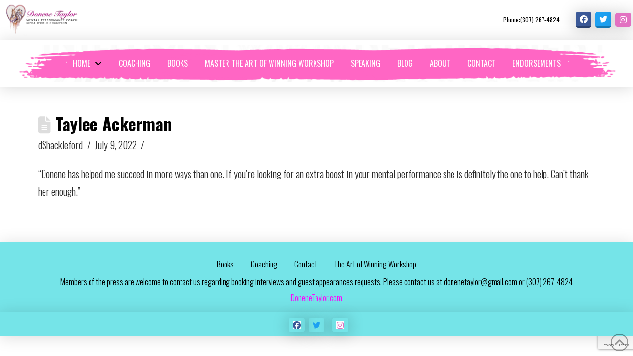

--- FILE ---
content_type: text/html; charset=UTF-8
request_url: https://donenetaylor.com/testimonial/taylee-ackerman/
body_size: 14053
content:
<!DOCTYPE html>
<html class="no-js" lang="en-US">
<head>
<meta charset="UTF-8">
<meta name="viewport" content="width=device-width, initial-scale=1.0">
<link rel="pingback" href="https://donenetaylor.com/xmlrpc.php">
<meta name='robots' content='noindex, follow' />

	<!-- This site is optimized with the Yoast SEO plugin v26.8 - https://yoast.com/product/yoast-seo-wordpress/ -->
	<title>Taylee Ackerman - Donene Taylor</title>
	<meta property="og:locale" content="en_US" />
	<meta property="og:type" content="article" />
	<meta property="og:title" content="Taylee Ackerman - Donene Taylor" />
	<meta property="og:description" content="&#8220;Donene has helped me succeed in more ways than one. If you’re looking for an extra boost in your mental performance she is definitely the one to help. Can&#8217;t thank her enough.&#8221;" />
	<meta property="og:url" content="https://donenetaylor.com/testimonial/taylee-ackerman/" />
	<meta property="og:site_name" content="Donene Taylor" />
	<meta name="twitter:card" content="summary_large_image" />
	<meta name="twitter:label1" content="Est. reading time" />
	<meta name="twitter:data1" content="1 minute" />
	<script type="application/ld+json" class="yoast-schema-graph">{"@context":"https://schema.org","@graph":[{"@type":"WebPage","@id":"https://donenetaylor.com/testimonial/taylee-ackerman/","url":"https://donenetaylor.com/testimonial/taylee-ackerman/","name":"Taylee Ackerman - Donene Taylor","isPartOf":{"@id":"https://donenetaylor.com/#website"},"datePublished":"2022-07-09T21:35:26+00:00","breadcrumb":{"@id":"https://donenetaylor.com/testimonial/taylee-ackerman/#breadcrumb"},"inLanguage":"en-US","potentialAction":[{"@type":"ReadAction","target":["https://donenetaylor.com/testimonial/taylee-ackerman/"]}]},{"@type":"BreadcrumbList","@id":"https://donenetaylor.com/testimonial/taylee-ackerman/#breadcrumb","itemListElement":[{"@type":"ListItem","position":1,"name":"Home","item":"https://donenetaylor.com/"},{"@type":"ListItem","position":2,"name":"Taylee Ackerman"}]},{"@type":"WebSite","@id":"https://donenetaylor.com/#website","url":"https://donenetaylor.com/","name":"Donene Taylor","description":"Mental Performance Coach","publisher":{"@id":"https://donenetaylor.com/#organization"},"potentialAction":[{"@type":"SearchAction","target":{"@type":"EntryPoint","urlTemplate":"https://donenetaylor.com/?s={search_term_string}"},"query-input":{"@type":"PropertyValueSpecification","valueRequired":true,"valueName":"search_term_string"}}],"inLanguage":"en-US"},{"@type":"Organization","@id":"https://donenetaylor.com/#organization","name":"Donene Taylor","url":"https://donenetaylor.com/","logo":{"@type":"ImageObject","inLanguage":"en-US","@id":"https://donenetaylor.com/#/schema/logo/image/","url":"https://i0.wp.com/donenetaylor.com/wp-content/uploads/2024/05/official-logo-2.png?fit=500%2C500&ssl=1","contentUrl":"https://i0.wp.com/donenetaylor.com/wp-content/uploads/2024/05/official-logo-2.png?fit=500%2C500&ssl=1","width":500,"height":500,"caption":"Donene Taylor"},"image":{"@id":"https://donenetaylor.com/#/schema/logo/image/"}}]}</script>
	<!-- / Yoast SEO plugin. -->


<link rel='dns-prefetch' href='//stats.wp.com' />
<link rel='preconnect' href='//i0.wp.com' />
<link rel='preconnect' href='//c0.wp.com' />
<meta property="og:site_name" content="Donene Taylor"><meta property="og:title" content="Taylee Ackerman"><meta property="og:description" content="&#8220;Donene has helped me succeed in more ways than one. If you’re looking for an extra boost in your mental performance she is definitely the one to help. Can&#8217;t thank her enough.&#8221&hellip;"><meta property="og:image" content="https://donenetaylor.com/wp-content/uploads/2017/10/Taylor-Donene-15P2403a.jpg"><meta property="og:url" content="https://donenetaylor.com/testimonial/taylee-ackerman/"><meta property="og:type" content="article">		<style>
			.lazyload,
			.lazyloading {
				max-width: 100%;
			}
		</style>
		<style id='wp-img-auto-sizes-contain-inline-css' type='text/css'>
img:is([sizes=auto i],[sizes^="auto," i]){contain-intrinsic-size:3000px 1500px}
/*# sourceURL=wp-img-auto-sizes-contain-inline-css */
</style>
<link rel='stylesheet' id='jetpack_related-posts-css' href='https://c0.wp.com/p/jetpack/15.4/modules/related-posts/related-posts.css' type='text/css' media='all' />
<style id='wp-block-library-inline-css' type='text/css'>
:root{--wp-block-synced-color:#7a00df;--wp-block-synced-color--rgb:122,0,223;--wp-bound-block-color:var(--wp-block-synced-color);--wp-editor-canvas-background:#ddd;--wp-admin-theme-color:#007cba;--wp-admin-theme-color--rgb:0,124,186;--wp-admin-theme-color-darker-10:#006ba1;--wp-admin-theme-color-darker-10--rgb:0,107,160.5;--wp-admin-theme-color-darker-20:#005a87;--wp-admin-theme-color-darker-20--rgb:0,90,135;--wp-admin-border-width-focus:2px}@media (min-resolution:192dpi){:root{--wp-admin-border-width-focus:1.5px}}.wp-element-button{cursor:pointer}:root .has-very-light-gray-background-color{background-color:#eee}:root .has-very-dark-gray-background-color{background-color:#313131}:root .has-very-light-gray-color{color:#eee}:root .has-very-dark-gray-color{color:#313131}:root .has-vivid-green-cyan-to-vivid-cyan-blue-gradient-background{background:linear-gradient(135deg,#00d084,#0693e3)}:root .has-purple-crush-gradient-background{background:linear-gradient(135deg,#34e2e4,#4721fb 50%,#ab1dfe)}:root .has-hazy-dawn-gradient-background{background:linear-gradient(135deg,#faaca8,#dad0ec)}:root .has-subdued-olive-gradient-background{background:linear-gradient(135deg,#fafae1,#67a671)}:root .has-atomic-cream-gradient-background{background:linear-gradient(135deg,#fdd79a,#004a59)}:root .has-nightshade-gradient-background{background:linear-gradient(135deg,#330968,#31cdcf)}:root .has-midnight-gradient-background{background:linear-gradient(135deg,#020381,#2874fc)}:root{--wp--preset--font-size--normal:16px;--wp--preset--font-size--huge:42px}.has-regular-font-size{font-size:1em}.has-larger-font-size{font-size:2.625em}.has-normal-font-size{font-size:var(--wp--preset--font-size--normal)}.has-huge-font-size{font-size:var(--wp--preset--font-size--huge)}.has-text-align-center{text-align:center}.has-text-align-left{text-align:left}.has-text-align-right{text-align:right}.has-fit-text{white-space:nowrap!important}#end-resizable-editor-section{display:none}.aligncenter{clear:both}.items-justified-left{justify-content:flex-start}.items-justified-center{justify-content:center}.items-justified-right{justify-content:flex-end}.items-justified-space-between{justify-content:space-between}.screen-reader-text{border:0;clip-path:inset(50%);height:1px;margin:-1px;overflow:hidden;padding:0;position:absolute;width:1px;word-wrap:normal!important}.screen-reader-text:focus{background-color:#ddd;clip-path:none;color:#444;display:block;font-size:1em;height:auto;left:5px;line-height:normal;padding:15px 23px 14px;text-decoration:none;top:5px;width:auto;z-index:100000}html :where(.has-border-color){border-style:solid}html :where([style*=border-top-color]){border-top-style:solid}html :where([style*=border-right-color]){border-right-style:solid}html :where([style*=border-bottom-color]){border-bottom-style:solid}html :where([style*=border-left-color]){border-left-style:solid}html :where([style*=border-width]){border-style:solid}html :where([style*=border-top-width]){border-top-style:solid}html :where([style*=border-right-width]){border-right-style:solid}html :where([style*=border-bottom-width]){border-bottom-style:solid}html :where([style*=border-left-width]){border-left-style:solid}html :where(img[class*=wp-image-]){height:auto;max-width:100%}:where(figure){margin:0 0 1em}html :where(.is-position-sticky){--wp-admin--admin-bar--position-offset:var(--wp-admin--admin-bar--height,0px)}@media screen and (max-width:600px){html :where(.is-position-sticky){--wp-admin--admin-bar--position-offset:0px}}

/*# sourceURL=wp-block-library-inline-css */
</style><style id='global-styles-inline-css' type='text/css'>
:root{--wp--preset--aspect-ratio--square: 1;--wp--preset--aspect-ratio--4-3: 4/3;--wp--preset--aspect-ratio--3-4: 3/4;--wp--preset--aspect-ratio--3-2: 3/2;--wp--preset--aspect-ratio--2-3: 2/3;--wp--preset--aspect-ratio--16-9: 16/9;--wp--preset--aspect-ratio--9-16: 9/16;--wp--preset--color--black: #000000;--wp--preset--color--cyan-bluish-gray: #abb8c3;--wp--preset--color--white: #ffffff;--wp--preset--color--pale-pink: #f78da7;--wp--preset--color--vivid-red: #cf2e2e;--wp--preset--color--luminous-vivid-orange: #ff6900;--wp--preset--color--luminous-vivid-amber: #fcb900;--wp--preset--color--light-green-cyan: #7bdcb5;--wp--preset--color--vivid-green-cyan: #00d084;--wp--preset--color--pale-cyan-blue: #8ed1fc;--wp--preset--color--vivid-cyan-blue: #0693e3;--wp--preset--color--vivid-purple: #9b51e0;--wp--preset--gradient--vivid-cyan-blue-to-vivid-purple: linear-gradient(135deg,rgb(6,147,227) 0%,rgb(155,81,224) 100%);--wp--preset--gradient--light-green-cyan-to-vivid-green-cyan: linear-gradient(135deg,rgb(122,220,180) 0%,rgb(0,208,130) 100%);--wp--preset--gradient--luminous-vivid-amber-to-luminous-vivid-orange: linear-gradient(135deg,rgb(252,185,0) 0%,rgb(255,105,0) 100%);--wp--preset--gradient--luminous-vivid-orange-to-vivid-red: linear-gradient(135deg,rgb(255,105,0) 0%,rgb(207,46,46) 100%);--wp--preset--gradient--very-light-gray-to-cyan-bluish-gray: linear-gradient(135deg,rgb(238,238,238) 0%,rgb(169,184,195) 100%);--wp--preset--gradient--cool-to-warm-spectrum: linear-gradient(135deg,rgb(74,234,220) 0%,rgb(151,120,209) 20%,rgb(207,42,186) 40%,rgb(238,44,130) 60%,rgb(251,105,98) 80%,rgb(254,248,76) 100%);--wp--preset--gradient--blush-light-purple: linear-gradient(135deg,rgb(255,206,236) 0%,rgb(152,150,240) 100%);--wp--preset--gradient--blush-bordeaux: linear-gradient(135deg,rgb(254,205,165) 0%,rgb(254,45,45) 50%,rgb(107,0,62) 100%);--wp--preset--gradient--luminous-dusk: linear-gradient(135deg,rgb(255,203,112) 0%,rgb(199,81,192) 50%,rgb(65,88,208) 100%);--wp--preset--gradient--pale-ocean: linear-gradient(135deg,rgb(255,245,203) 0%,rgb(182,227,212) 50%,rgb(51,167,181) 100%);--wp--preset--gradient--electric-grass: linear-gradient(135deg,rgb(202,248,128) 0%,rgb(113,206,126) 100%);--wp--preset--gradient--midnight: linear-gradient(135deg,rgb(2,3,129) 0%,rgb(40,116,252) 100%);--wp--preset--font-size--small: 13px;--wp--preset--font-size--medium: 20px;--wp--preset--font-size--large: 36px;--wp--preset--font-size--x-large: 42px;--wp--preset--spacing--20: 0.44rem;--wp--preset--spacing--30: 0.67rem;--wp--preset--spacing--40: 1rem;--wp--preset--spacing--50: 1.5rem;--wp--preset--spacing--60: 2.25rem;--wp--preset--spacing--70: 3.38rem;--wp--preset--spacing--80: 5.06rem;--wp--preset--shadow--natural: 6px 6px 9px rgba(0, 0, 0, 0.2);--wp--preset--shadow--deep: 12px 12px 50px rgba(0, 0, 0, 0.4);--wp--preset--shadow--sharp: 6px 6px 0px rgba(0, 0, 0, 0.2);--wp--preset--shadow--outlined: 6px 6px 0px -3px rgb(255, 255, 255), 6px 6px rgb(0, 0, 0);--wp--preset--shadow--crisp: 6px 6px 0px rgb(0, 0, 0);}:where(.is-layout-flex){gap: 0.5em;}:where(.is-layout-grid){gap: 0.5em;}body .is-layout-flex{display: flex;}.is-layout-flex{flex-wrap: wrap;align-items: center;}.is-layout-flex > :is(*, div){margin: 0;}body .is-layout-grid{display: grid;}.is-layout-grid > :is(*, div){margin: 0;}:where(.wp-block-columns.is-layout-flex){gap: 2em;}:where(.wp-block-columns.is-layout-grid){gap: 2em;}:where(.wp-block-post-template.is-layout-flex){gap: 1.25em;}:where(.wp-block-post-template.is-layout-grid){gap: 1.25em;}.has-black-color{color: var(--wp--preset--color--black) !important;}.has-cyan-bluish-gray-color{color: var(--wp--preset--color--cyan-bluish-gray) !important;}.has-white-color{color: var(--wp--preset--color--white) !important;}.has-pale-pink-color{color: var(--wp--preset--color--pale-pink) !important;}.has-vivid-red-color{color: var(--wp--preset--color--vivid-red) !important;}.has-luminous-vivid-orange-color{color: var(--wp--preset--color--luminous-vivid-orange) !important;}.has-luminous-vivid-amber-color{color: var(--wp--preset--color--luminous-vivid-amber) !important;}.has-light-green-cyan-color{color: var(--wp--preset--color--light-green-cyan) !important;}.has-vivid-green-cyan-color{color: var(--wp--preset--color--vivid-green-cyan) !important;}.has-pale-cyan-blue-color{color: var(--wp--preset--color--pale-cyan-blue) !important;}.has-vivid-cyan-blue-color{color: var(--wp--preset--color--vivid-cyan-blue) !important;}.has-vivid-purple-color{color: var(--wp--preset--color--vivid-purple) !important;}.has-black-background-color{background-color: var(--wp--preset--color--black) !important;}.has-cyan-bluish-gray-background-color{background-color: var(--wp--preset--color--cyan-bluish-gray) !important;}.has-white-background-color{background-color: var(--wp--preset--color--white) !important;}.has-pale-pink-background-color{background-color: var(--wp--preset--color--pale-pink) !important;}.has-vivid-red-background-color{background-color: var(--wp--preset--color--vivid-red) !important;}.has-luminous-vivid-orange-background-color{background-color: var(--wp--preset--color--luminous-vivid-orange) !important;}.has-luminous-vivid-amber-background-color{background-color: var(--wp--preset--color--luminous-vivid-amber) !important;}.has-light-green-cyan-background-color{background-color: var(--wp--preset--color--light-green-cyan) !important;}.has-vivid-green-cyan-background-color{background-color: var(--wp--preset--color--vivid-green-cyan) !important;}.has-pale-cyan-blue-background-color{background-color: var(--wp--preset--color--pale-cyan-blue) !important;}.has-vivid-cyan-blue-background-color{background-color: var(--wp--preset--color--vivid-cyan-blue) !important;}.has-vivid-purple-background-color{background-color: var(--wp--preset--color--vivid-purple) !important;}.has-black-border-color{border-color: var(--wp--preset--color--black) !important;}.has-cyan-bluish-gray-border-color{border-color: var(--wp--preset--color--cyan-bluish-gray) !important;}.has-white-border-color{border-color: var(--wp--preset--color--white) !important;}.has-pale-pink-border-color{border-color: var(--wp--preset--color--pale-pink) !important;}.has-vivid-red-border-color{border-color: var(--wp--preset--color--vivid-red) !important;}.has-luminous-vivid-orange-border-color{border-color: var(--wp--preset--color--luminous-vivid-orange) !important;}.has-luminous-vivid-amber-border-color{border-color: var(--wp--preset--color--luminous-vivid-amber) !important;}.has-light-green-cyan-border-color{border-color: var(--wp--preset--color--light-green-cyan) !important;}.has-vivid-green-cyan-border-color{border-color: var(--wp--preset--color--vivid-green-cyan) !important;}.has-pale-cyan-blue-border-color{border-color: var(--wp--preset--color--pale-cyan-blue) !important;}.has-vivid-cyan-blue-border-color{border-color: var(--wp--preset--color--vivid-cyan-blue) !important;}.has-vivid-purple-border-color{border-color: var(--wp--preset--color--vivid-purple) !important;}.has-vivid-cyan-blue-to-vivid-purple-gradient-background{background: var(--wp--preset--gradient--vivid-cyan-blue-to-vivid-purple) !important;}.has-light-green-cyan-to-vivid-green-cyan-gradient-background{background: var(--wp--preset--gradient--light-green-cyan-to-vivid-green-cyan) !important;}.has-luminous-vivid-amber-to-luminous-vivid-orange-gradient-background{background: var(--wp--preset--gradient--luminous-vivid-amber-to-luminous-vivid-orange) !important;}.has-luminous-vivid-orange-to-vivid-red-gradient-background{background: var(--wp--preset--gradient--luminous-vivid-orange-to-vivid-red) !important;}.has-very-light-gray-to-cyan-bluish-gray-gradient-background{background: var(--wp--preset--gradient--very-light-gray-to-cyan-bluish-gray) !important;}.has-cool-to-warm-spectrum-gradient-background{background: var(--wp--preset--gradient--cool-to-warm-spectrum) !important;}.has-blush-light-purple-gradient-background{background: var(--wp--preset--gradient--blush-light-purple) !important;}.has-blush-bordeaux-gradient-background{background: var(--wp--preset--gradient--blush-bordeaux) !important;}.has-luminous-dusk-gradient-background{background: var(--wp--preset--gradient--luminous-dusk) !important;}.has-pale-ocean-gradient-background{background: var(--wp--preset--gradient--pale-ocean) !important;}.has-electric-grass-gradient-background{background: var(--wp--preset--gradient--electric-grass) !important;}.has-midnight-gradient-background{background: var(--wp--preset--gradient--midnight) !important;}.has-small-font-size{font-size: var(--wp--preset--font-size--small) !important;}.has-medium-font-size{font-size: var(--wp--preset--font-size--medium) !important;}.has-large-font-size{font-size: var(--wp--preset--font-size--large) !important;}.has-x-large-font-size{font-size: var(--wp--preset--font-size--x-large) !important;}
/*# sourceURL=global-styles-inline-css */
</style>

<style id='classic-theme-styles-inline-css' type='text/css'>
/*! This file is auto-generated */
.wp-block-button__link{color:#fff;background-color:#32373c;border-radius:9999px;box-shadow:none;text-decoration:none;padding:calc(.667em + 2px) calc(1.333em + 2px);font-size:1.125em}.wp-block-file__button{background:#32373c;color:#fff;text-decoration:none}
/*# sourceURL=/wp-includes/css/classic-themes.min.css */
</style>
<link rel='stylesheet' id='wp-components-css' href='https://c0.wp.com/c/6.9/wp-includes/css/dist/components/style.min.css' type='text/css' media='all' />
<link rel='stylesheet' id='godaddy-styles-css' href='https://donenetaylor.com/wp-content/mu-plugins/vendor/wpex/godaddy-launch/includes/Dependencies/GoDaddy/Styles/build/latest.css?ver=2.0.2' type='text/css' media='all' />
<link rel='stylesheet' id='x-stack-css' href='https://donenetaylor.com/wp-content/themes/pro/framework/dist/css/site/stacks/renew.css?ver=6.7.11' type='text/css' media='all' />
<style id='cs-inline-css' type='text/css'>
@media (min-width:1200px){.x-hide-xl{display:none !important;}}@media (min-width:970px) and (max-width:1199px){.x-hide-lg{display:none !important;}}@media (min-width:740px) and (max-width:969px){.x-hide-md{display:none !important;}}@media (min-width:480px) and (max-width:739px){.x-hide-sm{display:none !important;}}@media (max-width:479px){.x-hide-xs{display:none !important;}} a,h1 a:hover,h2 a:hover,h3 a:hover,h4 a:hover,h5 a:hover,h6 a:hover,.x-comment-time:hover,#reply-title small a,.comment-reply-link:hover,.x-comment-author a:hover,.x-recent-posts a:hover .h-recent-posts{color:rgb(226,113,193);}a:hover,#reply-title small a:hover{color:rgb(117,228,232);}.entry-title i,.entry-title svg{color:#dddddd;}a.x-img-thumbnail:hover,li.bypostauthor > article.comment{border-color:rgb(226,113,193);}.flex-direction-nav a,.flex-control-nav a:hover,.flex-control-nav a.flex-active,.x-dropcap,.x-skill-bar .bar,.x-pricing-column.featured h2,.h-comments-title small,.x-pagination a:hover,.woocommerce-pagination a:hover,.x-entry-share .x-share:hover,.entry-thumb,.widget_tag_cloud .tagcloud a:hover,.widget_product_tag_cloud .tagcloud a:hover,.x-highlight,.x-recent-posts .x-recent-posts-img:after,.x-portfolio-filters{background-color:rgb(226,113,193);}.x-portfolio-filters:hover{background-color:rgb(117,228,232);}.x-main{width:calc(72% - 3.20197%);}.x-sidebar{width:calc(100% - 3.20197% - 72%);}.h-landmark{font-weight:300;}.x-comment-author a{color:rgb(44,44,44);}.x-comment-author a,.comment-form-author label,.comment-form-email label,.comment-form-url label,.comment-form-rating label,.comment-form-comment label,.widget_calendar #wp-calendar caption,.widget_calendar #wp-calendar th,.x-accordion-heading .x-accordion-toggle,.x-nav-tabs > li > a:hover,.x-nav-tabs > .active > a,.x-nav-tabs > .active > a:hover{color:rgb(0,0,0);}.widget_calendar #wp-calendar th{border-bottom-color:rgb(0,0,0);}.x-pagination span.current,.woocommerce-pagination span[aria-current],.x-portfolio-filters-menu,.widget_tag_cloud .tagcloud a,.h-feature-headline span i,.widget_price_filter .ui-slider .ui-slider-handle{background-color:rgb(0,0,0);}@media (max-width:978.98px){}html{font-size:15px;}@media (min-width:500px){html{font-size:calc(15px + (20 - 15) * ((100vw - 500px) / (1000 - 500)));}}@media (min-width:1000px){html{font-size:20px;}}body{font-style:normal;font-weight:300;color:rgb(44,44,44);background:hsl(0,0%,100%);}.w-b{font-weight:300 !important;}h1,h2,h3,h4,h5,h6,.h1,.h2,.h3,.h4,.h5,.h6,.x-text-headline{font-family:"Oswald",sans-serif;font-style:normal;font-weight:700;}h1,.h1{letter-spacing:0em;}h2,.h2{letter-spacing:0em;}h3,.h3{letter-spacing:0em;}h4,.h4{letter-spacing:0em;}h5,.h5{letter-spacing:0em;}h6,.h6{letter-spacing:0em;}.w-h{font-weight:700 !important;}.x-container.width{width:88%;}.x-container.max{max-width:1200px;}.x-bar-content.x-container.width{flex-basis:88%;}.x-main.full{float:none;clear:both;display:block;width:auto;}@media (max-width:978.98px){.x-main.full,.x-main.left,.x-main.right,.x-sidebar.left,.x-sidebar.right{float:none;display:block;width:auto !important;}}.entry-header,.entry-content{font-size:1rem;}body,input,button,select,textarea{font-family:"Oswald",sans-serif;}h1,h2,h3,h4,h5,h6,.h1,.h2,.h3,.h4,.h5,.h6,h1 a,h2 a,h3 a,h4 a,h5 a,h6 a,.h1 a,.h2 a,.h3 a,.h4 a,.h5 a,.h6 a,blockquote{color:rgb(0,0,0);}.cfc-h-tx{color:rgb(0,0,0) !important;}.cfc-h-bd{border-color:rgb(0,0,0) !important;}.cfc-h-bg{background-color:rgb(0,0,0) !important;}.cfc-b-tx{color:rgb(44,44,44) !important;}.cfc-b-bd{border-color:rgb(44,44,44) !important;}.cfc-b-bg{background-color:rgb(44,44,44) !important;}.x-btn,.button,[type="submit"]{color:#ffffff;border-color:rgb(226,113,193);background-color:rgb(226,113,193);text-shadow:0 0.075em 0.075em rgba(0,0,0,0.5);border-radius:0.25em;padding:0.579em 1.105em 0.842em;font-size:19px;}.x-btn:hover,.button:hover,[type="submit"]:hover{color:#ffffff;border-color:rgb(226,113,193);background-color:rgb(226,113,193);text-shadow:0 0.075em 0.075em rgba(0,0,0,0.5);}.x-btn.x-btn-real,.x-btn.x-btn-real:hover{margin-bottom:0.25em;text-shadow:0 0.075em 0.075em rgba(0,0,0,0.65);}.x-btn.x-btn-real{box-shadow:0 0.25em 0 0 #a71000,0 4px 9px rgba(0,0,0,0.75);}.x-btn.x-btn-real:hover{box-shadow:0 0.25em 0 0 #a71000,0 4px 9px rgba(0,0,0,0.75);}.x-btn.x-btn-flat,.x-btn.x-btn-flat:hover{margin-bottom:0;text-shadow:0 0.075em 0.075em rgba(0,0,0,0.65);box-shadow:none;}.x-btn.x-btn-transparent,.x-btn.x-btn-transparent:hover{margin-bottom:0;border-width:3px;text-shadow:none;text-transform:uppercase;background-color:transparent;box-shadow:none;}.bg .mejs-container,.x-video .mejs-container{position:unset !important;} @font-face{font-family:'FontAwesomePro';font-style:normal;font-weight:900;font-display:block;src:url('https://donenetaylor.com/wp-content/themes/pro/cornerstone/assets/fonts/fa-solid-900.woff2?ver=6.7.2') format('woff2'),url('https://donenetaylor.com/wp-content/themes/pro/cornerstone/assets/fonts/fa-solid-900.ttf?ver=6.7.2') format('truetype');}[data-x-fa-pro-icon]{font-family:"FontAwesomePro" !important;}[data-x-fa-pro-icon]:before{content:attr(data-x-fa-pro-icon);}[data-x-icon],[data-x-icon-o],[data-x-icon-l],[data-x-icon-s],[data-x-icon-b],[data-x-icon-sr],[data-x-icon-ss],[data-x-icon-sl],[data-x-fa-pro-icon],[class*="cs-fa-"]{display:inline-flex;font-style:normal;font-weight:400;text-decoration:inherit;text-rendering:auto;-webkit-font-smoothing:antialiased;-moz-osx-font-smoothing:grayscale;}[data-x-icon].left,[data-x-icon-o].left,[data-x-icon-l].left,[data-x-icon-s].left,[data-x-icon-b].left,[data-x-icon-sr].left,[data-x-icon-ss].left,[data-x-icon-sl].left,[data-x-fa-pro-icon].left,[class*="cs-fa-"].left{margin-right:0.5em;}[data-x-icon].right,[data-x-icon-o].right,[data-x-icon-l].right,[data-x-icon-s].right,[data-x-icon-b].right,[data-x-icon-sr].right,[data-x-icon-ss].right,[data-x-icon-sl].right,[data-x-fa-pro-icon].right,[class*="cs-fa-"].right{margin-left:0.5em;}[data-x-icon]:before,[data-x-icon-o]:before,[data-x-icon-l]:before,[data-x-icon-s]:before,[data-x-icon-b]:before,[data-x-icon-sr]:before,[data-x-icon-ss]:before,[data-x-icon-sl]:before,[data-x-fa-pro-icon]:before,[class*="cs-fa-"]:before{line-height:1;}@font-face{font-family:'FontAwesome';font-style:normal;font-weight:900;font-display:block;src:url('https://donenetaylor.com/wp-content/themes/pro/cornerstone/assets/fonts/fa-solid-900.woff2?ver=6.7.2') format('woff2'),url('https://donenetaylor.com/wp-content/themes/pro/cornerstone/assets/fonts/fa-solid-900.ttf?ver=6.7.2') format('truetype');}[data-x-icon],[data-x-icon-s],[data-x-icon][class*="cs-fa-"]{font-family:"FontAwesome" !important;font-weight:900;}[data-x-icon]:before,[data-x-icon][class*="cs-fa-"]:before{content:attr(data-x-icon);}[data-x-icon-s]:before{content:attr(data-x-icon-s);}@font-face{font-family:'FontAwesomeRegular';font-style:normal;font-weight:400;font-display:block;src:url('https://donenetaylor.com/wp-content/themes/pro/cornerstone/assets/fonts/fa-regular-400.woff2?ver=6.7.2') format('woff2'),url('https://donenetaylor.com/wp-content/themes/pro/cornerstone/assets/fonts/fa-regular-400.ttf?ver=6.7.2') format('truetype');}@font-face{font-family:'FontAwesomePro';font-style:normal;font-weight:400;font-display:block;src:url('https://donenetaylor.com/wp-content/themes/pro/cornerstone/assets/fonts/fa-regular-400.woff2?ver=6.7.2') format('woff2'),url('https://donenetaylor.com/wp-content/themes/pro/cornerstone/assets/fonts/fa-regular-400.ttf?ver=6.7.2') format('truetype');}[data-x-icon-o]{font-family:"FontAwesomeRegular" !important;}[data-x-icon-o]:before{content:attr(data-x-icon-o);}@font-face{font-family:'FontAwesomeLight';font-style:normal;font-weight:300;font-display:block;src:url('https://donenetaylor.com/wp-content/themes/pro/cornerstone/assets/fonts/fa-light-300.woff2?ver=6.7.2') format('woff2'),url('https://donenetaylor.com/wp-content/themes/pro/cornerstone/assets/fonts/fa-light-300.ttf?ver=6.7.2') format('truetype');}@font-face{font-family:'FontAwesomePro';font-style:normal;font-weight:300;font-display:block;src:url('https://donenetaylor.com/wp-content/themes/pro/cornerstone/assets/fonts/fa-light-300.woff2?ver=6.7.2') format('woff2'),url('https://donenetaylor.com/wp-content/themes/pro/cornerstone/assets/fonts/fa-light-300.ttf?ver=6.7.2') format('truetype');}[data-x-icon-l]{font-family:"FontAwesomeLight" !important;font-weight:300;}[data-x-icon-l]:before{content:attr(data-x-icon-l);}@font-face{font-family:'FontAwesomeBrands';font-style:normal;font-weight:normal;font-display:block;src:url('https://donenetaylor.com/wp-content/themes/pro/cornerstone/assets/fonts/fa-brands-400.woff2?ver=6.7.2') format('woff2'),url('https://donenetaylor.com/wp-content/themes/pro/cornerstone/assets/fonts/fa-brands-400.ttf?ver=6.7.2') format('truetype');}[data-x-icon-b]{font-family:"FontAwesomeBrands" !important;}[data-x-icon-b]:before{content:attr(data-x-icon-b);}.widget.widget_rss li .rsswidget:before{content:"\f35d";padding-right:0.4em;font-family:"FontAwesome";} .m10-0.x-bar{height:5em;background-color:hsl(0,0%,100%);}.m10-0 .x-bar-content{justify-content:flex-start;height:5em;}.m10-0.x-bar-outer-spacers:after,.m10-0.x-bar-outer-spacers:before{flex-basis:0.2em;width:0.2em!important;height:0.2em;}.m10-0.x-bar-space{height:5em;}.m10-0 > .x-bg > .x-bg-layer-lower-image {background-image:url();background-repeat:repeat;background-position:top center;background-size:cover;background-attachment:inherit;}.m10-1.x-bar{border-top-width:0;border-right-width:0;border-bottom-width:0;border-left-width:0;font-size:16px;box-shadow:0em 0.15em 2em rgba(0,0,0,0.15);z-index:9999;}.m10-1 .x-bar-content{display:flex;flex-direction:row;align-items:center;flex-grow:0;flex-shrink:1;flex-basis:100%;}.m10-1.x-bar-space{font-size:16px;}.m10-2.x-bar{height:6em;background-color:#ffffff;}.m10-2 .x-bar-content{justify-content:space-between;height:6em;}.m10-2.x-bar-outer-spacers:after,.m10-2.x-bar-outer-spacers:before{flex-basis:2em;width:2em!important;height:2em;}.m10-2.x-bar-space{height:6em;}.m10-3.x-bar-container{display:flex;flex-direction:row;align-items:center;flex-basis:auto;border-top-width:0;border-right-width:0;border-bottom-width:0;border-left-width:0;font-size:1em;z-index:1;}.m10-4.x-bar-container{justify-content:flex-start;flex-grow:0;flex-shrink:1;margin-top:0px;margin-right:0px;margin-bottom:0px;margin-left:-5px;}.m10-6.x-bar-container{justify-content:flex-end;margin-top:0.1px;margin-right:0.5px;margin-bottom:0.1px;margin-left:.5px;padding-top:.15px;padding-right:0.35px;padding-bottom:.15px;padding-left:0.35px;text-align:right;}.m10-7.x-bar-container{flex-grow:1;flex-shrink:0;}.m10-8.x-bar-container{justify-content:center;}.m10-8 > .x-bg > .x-bg-layer-upper-image {background-image:url(https://donenetaylor.com/wp-content/uploads/2020/11/Pink-Brush.png);background-repeat:no-repeat;background-position:center;background-size:contain;background-attachment:inherit;}.m10-9.x-image{font-size:1em;}.m10-a.x-text{margin-top:1em;margin-right:1em;margin-bottom:1em;margin-left:1em;border-top-width:0;border-right-width:0;border-bottom-width:0;border-left-width:0;font-family:inherit;font-size:12px;font-style:normal;font-weight:400;line-height:1.4;letter-spacing:0em;text-transform:none;color:rgba(0,0,0,1);}.m10-a.x-text > :first-child{margin-top:0;}.m10-a.x-text > :last-child{margin-bottom:0;}.m10-b{height:30px;max-height:none;margin-top:7px;margin-right:7px;margin-bottom:7px;margin-left:4px;border-top-width:0;border-right-width:0;border-bottom-width:0;border-left-width:1px;border-top-style:solid;border-right-style:solid;border-bottom-style:solid;border-left-style:solid;border-top-color:rgb(0,0,0);border-right-color:rgb(0,0,0);border-bottom-color:rgb(0,0,0);border-left-color:rgb(0,0,0);font-size:1em;}.m10-c.x-anchor {margin-top:0em;margin-right:0em;margin-bottom:0em;}.m10-c.x-anchor .x-graphic {margin-top:4px;margin-right:4px;margin-bottom:4px;margin-left:4px;}.m10-c.x-anchor .x-graphic-icon {width:1em;border-top-width:0;border-right-width:0;border-bottom-width:0;border-left-width:0;height:1em;line-height:1em;background-color:transparent;}.m10-d.x-anchor {margin-left:0.5em;border-top-width:0px;border-right-width:0px;border-bottom-width:3px;border-left-width:0px;border-top-style:none;border-right-style:none;border-bottom-style:solid;border-left-style:none;border-top-color:transparent;border-right-color:transparent;border-bottom-color:rgba(0,0,0,0.25);border-left-color:transparent;box-shadow:0em 0.15em 2em 0em rgba(0,0,0,0.25);}.m10-d.x-anchor .x-anchor-content {padding-top:0.15em;padding-bottom:0.15em;}.m10-e.x-anchor {border-top-left-radius:0.275em;border-top-right-radius:0.275em;border-bottom-right-radius:0.275em;border-bottom-left-radius:0.275em;}.m10-e.x-anchor .x-anchor-content {padding-right:0.25em;padding-left:0.25em;}.m10-e.x-anchor .x-graphic-icon {font-size:1em;color:white;}.m10-f.x-anchor {font-size:1em;}.m10-f.x-anchor .x-anchor-content {display:flex;flex-direction:row;justify-content:center;align-items:center;}.m10-g.x-anchor {background-color:#3b5998;}.m10-g.x-anchor:hover,.m10-g.x-anchor[class*="active"],[data-x-effect-provider*="colors"]:hover .m10-g.x-anchor {background-color:#355088;}.m10-h.x-anchor {background-color:#1da1f2;}.m10-h.x-anchor:hover,.m10-h.x-anchor[class*="active"],[data-x-effect-provider*="colors"]:hover .m10-h.x-anchor {background-color:#1a90d9;}.m10-i.x-anchor {margin-left:.5em;background-color:rgb(226,113,193);box-shadow:0em .15em 2em 0em rgba(0,0,0,0.25);}.m10-i.x-anchor .x-anchor-content {flex-wrap:wrap;align-content:center;padding-top:.15em;padding-bottom:.15em;}.m10-i.x-anchor:hover .x-graphic-icon,.m10-i.x-anchor[class*="active"] .x-graphic-icon,[data-x-effect-provider*="colors"]:hover .m10-i.x-anchor .x-graphic-icon {background-color:rgb(226,113,193);}.m10-i.x-anchor .x-graphic-image {max-width:20px;}.m10-j.x-anchor {border-top-width:0;border-right-width:0;border-bottom-width:0;border-left-width:0;}.m10-k.x-anchor {width:3em;height:3em;margin-left:1em;border-top-left-radius:100em;border-top-right-radius:100em;border-bottom-right-radius:100em;border-bottom-left-radius:100em;box-shadow:0em 0.25em 1em 0em rgba(0,0,0,0.15);}.m10-k.x-anchor .x-graphic-icon {font-size:1.75em;color:rgba(0,0,0,0.35);}.m10-k.x-anchor:hover .x-graphic-icon,.m10-k.x-anchor[class*="active"] .x-graphic-icon,[data-x-effect-provider*="colors"]:hover .m10-k.x-anchor .x-graphic-icon {color:rgba(0,0,0,0.75);}.m10-k.x-anchor .x-toggle {color:rgba(0,0,0,0.35);}.m10-k.x-anchor:hover .x-toggle,.m10-k.x-anchor[class*="active"] .x-toggle,[data-x-effect-provider*="colors"]:hover .m10-k.x-anchor .x-toggle {color:rgba(0,0,0,0.75);}.m10-k.x-anchor .x-toggle-burger {width:12em;margin-top:3.5em;margin-right:0;margin-bottom:3.5em;margin-left:0;font-size:0.1em;}.m10-k.x-anchor .x-toggle-burger-bun-t {transform:translate3d(0,calc(3.5em * -1),0);}.m10-k.x-anchor .x-toggle-burger-bun-b {transform:translate3d(0,3.5em,0);}.m10-k > .is-primary {height:100%;color:rgba(0,0,0,0.07);}.m10-k > .is-secondary {width:100%;border-top-left-radius:100em;border-top-right-radius:100em;border-bottom-right-radius:100em;border-bottom-left-radius:100em;color:rgb(255,255,255);transform-origin:50% 50%;}.m10-k:hover > .is-secondary ,[data-x-effect-provider*="particles"]:hover .m10-k > .is-secondary {transition-delay:0.15s;}.m10-l.x-anchor {background-color:white;}.m10-l > .is-primary {width:100%;}.m10-l > .is-secondary {height:100%;}.m10-m > .is-primary {border-top-left-radius:100em;border-top-right-radius:100em;border-bottom-right-radius:100em;border-bottom-left-radius:100em;transform-origin:50% 50%;}.m10-o.x-anchor .x-anchor-content {padding-top:0.75em;padding-right:0.75em;padding-bottom:0.75em;padding-left:0.75em;}.m10-o.x-anchor .x-anchor-text-primary {font-family:inherit;font-style:normal;line-height:1;}.m10-p.x-anchor .x-anchor-text {margin-top:4px;margin-bottom:4px;margin-left:4px;}.m10-p.x-anchor .x-anchor-text-primary {font-weight:700;}.m10-q.x-anchor .x-anchor-text {margin-right:auto;}.m10-r.x-anchor .x-anchor-text-primary {font-size:1em;}.m10-r.x-anchor .x-anchor-sub-indicator {font-size:1em;}.m10-s.x-anchor .x-anchor-text-primary {color:rgba(0,0,0,0.75);}.m10-s.x-anchor .x-anchor-sub-indicator {margin-top:4px;margin-right:4px;margin-bottom:4px;margin-left:4px;color:rgba(0,0,0,0.35);}.m10-s > .is-primary {height:100px;color:rgba(0,0,0,0.04);transform-origin:0% 50%;}.m10-s > .is-secondary {width:3px;color:#e82f3a;transform-origin:0% 50%;}.m10-t.x-anchor {background-color:transparent;}.m10-u.x-anchor .x-anchor-text-primary {font-size:0.75em;letter-spacing:0.125em;margin-right:calc(0.125em * -1);text-transform:uppercase;color:rgba(0,0,0,0.35);}.m10-u.x-anchor:hover .x-anchor-text-primary,.m10-u.x-anchor[class*="active"] .x-anchor-text-primary,[data-x-effect-provider*="colors"]:hover .m10-u.x-anchor .x-anchor-text-primary {color:rgba(0,0,0,0.75);}.m10-u > .is-primary {width:6px;height:6px;color:#e82f3a;}.m10-v.x-anchor .x-anchor-text {margin-top:5px;margin-bottom:5px;margin-left:5px;}.m10-v.x-anchor .x-anchor-text-primary {font-weight:400;}.m10-v.x-anchor:hover .x-anchor-text-primary,.m10-v.x-anchor[class*="active"] .x-anchor-text-primary,[data-x-effect-provider*="colors"]:hover .m10-v.x-anchor .x-anchor-text-primary {color:rgba(0,0,0,0.5);}.m10-v.x-anchor .x-anchor-sub-indicator {margin-top:5px;margin-right:5px;margin-bottom:5px;margin-left:5px;color:rgba(0,0,0,1);}.m10-v.x-anchor:hover .x-anchor-sub-indicator,.m10-v.x-anchor[class*="active"] .x-anchor-sub-indicator,[data-x-effect-provider*="colors"]:hover .m10-v.x-anchor .x-anchor-sub-indicator {color:rgba(0,0,0,0.5);}.m10-w.x-anchor .x-anchor-text {margin-right:5px;}.m10-w.x-anchor .x-anchor-text-primary {color:rgb(255,255,255);}.m10-x.x-anchor .x-anchor-text-primary {color:rgba(0,0,0,1);}.m10-y{font-size:16px;transition-duration:500ms;}.m10-y .x-off-canvas-bg{background-color:rgba(0,0,0,0.8);transition-duration:500ms;transition-timing-function:cubic-bezier(0.400,0.000,0.200,1.000);}.m10-y .x-off-canvas-close{width:calc(1em * 1.5);height:calc(1em * 1.5);font-size:1.5em;color:rgba(0,0,0,0.35);transition-duration:0.3s,500ms,500ms;transition-timing-function:ease-in-out,cubic-bezier(0.400,0.000,0.200,1.000),cubic-bezier(0.400,0.000,0.200,1.000);}.m10-y .x-off-canvas-close:focus,.m10-y .x-off-canvas-close:hover{color:rgba(0,0,0,0.75);}.m10-y .x-off-canvas-content{max-width:300px;padding-top:calc(1.5em * 1.5);padding-right:calc(1.5em * 1.5);padding-bottom:calc(1.5em * 1.5);padding-left:calc(1.5em * 1.5);border-top-width:0;border-right-width:0;border-bottom-width:0;border-left-width:0;background-color:#ffffff;box-shadow:0em 0.15em 2em 0em rgba(0,0,0,0.5);transition-duration:500ms;transition-timing-function:cubic-bezier(0.400,0.000,0.200,1.000);}.m10-z{margin-top:0px;margin-right:0px;margin-bottom:0px;margin-left:-5px;}.m10-z [data-x-toggle-collapse]{transition-duration:300ms;transition-timing-function:cubic-bezier(0.400,0.000,0.200,1.000);}.m10-10{font-size:1em;}.m10-11{display:flex;flex-direction:row;justify-content:space-between;align-items:center;align-self:center;flex-grow:0;flex-shrink:0;flex-basis:auto;}.m10-11 > li,.m10-11 > li > a{flex-grow:1;flex-shrink:0;flex-basis:auto;}.m10-12 .x-dropdown {width:14em;font-size:16px;border-top-width:0;border-right-width:0;border-bottom-width:0;border-left-width:0;background-color:#ffffff;box-shadow:0em 0.15em 2em 0em rgba(0,0,0,0.15);transition-duration:500ms,500ms,0s;transition-timing-function:cubic-bezier(0.400,0.000,0.200,1.000);}.m10-12 .x-dropdown:not(.x-active) {transition-delay:0s,0s,500ms;}  .m13-0.x-bar{height:8.83em;box-shadow:0em 0.25em 2em 0px rgba(0,0,0,0.15);}.m13-0 .x-bar-content{justify-content:center;flex-grow:0;flex-shrink:1;flex-basis:100%;height:8.83em;max-width:100%;}.m13-1.x-bar{border-top-width:0;border-right-width:0;border-bottom-width:0;border-left-width:0;font-size:16px;background-color:#75e4e8;z-index:9999;}.m13-1 .x-bar-content{display:flex;flex-direction:row;align-items:center;flex-wrap:wrap;align-content:center;}.m13-1.x-bar-outer-spacers:after,.m13-1.x-bar-outer-spacers:before{flex-basis:2em;width:2em!important;height:2em;}.m13-1.x-bar-space{font-size:16px;}.m13-2.x-bar{height:3.0em;box-shadow:0em 0.15em 2em 0px rgba(0,0,0,0.15);}.m13-2 .x-bar-content{justify-content:space-evenly;height:3.0em;}.m13-3.x-bar-container{display:flex;flex-direction:row;align-items:center;flex-wrap:wrap;align-content:center;flex-basis:auto;border-top-width:0;border-right-width:0;border-bottom-width:0;border-left-width:0;font-size:1em;z-index:1;}.m13-4.x-bar-container{justify-content:flex-start;flex-grow:1;flex-shrink:0;width:250px;text-align:center;}.m13-5.x-bar-container{justify-content:center;flex-grow:0;flex-shrink:1;width:100%;max-width:100%;margin-top:5px;margin-right:0em;margin-bottom:10px;margin-left:0px;padding-top:10px;padding-right:0px;padding-bottom:0px;padding-left:0px;}.m13-6.x-row{z-index:auto;margin-top:20px;margin-right:auto;margin-bottom:0px;margin-left:auto;border-top-width:0;border-right-width:0;border-bottom-width:0;border-left-width:0;padding-top:1px;padding-right:1px;padding-bottom:1px;padding-left:1px;font-size:1em;}.m13-6 > .x-row-inner{flex-direction:row;justify-content:flex-start;align-items:stretch;align-content:stretch;margin-top:calc(((10px / 2) + 1px) * -1);margin-right:calc(((20px / 2) + 1px) * -1);margin-bottom:calc(((10px / 2) + 1px) * -1);margin-left:calc(((20px / 2) + 1px) * -1);}.m13-6 > .x-row-inner > *{margin-top:calc(10px / 2);margin-bottom:calc(10px / 2);margin-right:calc(20px / 2);margin-left:calc(20px / 2);}.m13-7{--gap:20px;}.m13-7 > .x-row-inner > *:nth-child(1n - 0) {flex-basis:calc(100% - clamp(0px,var(--gap),9999px));}.m13-8.x-col{display:flex;flex-direction:column;justify-content:center;align-items:stretch;flex-wrap:wrap;align-content:stretch;z-index:1;max-height:600px;border-top-width:0;border-right-width:0;border-bottom-width:0;border-left-width:0;padding-top:30px;padding-right:0px;padding-bottom:10px;padding-left:0px;font-size:1em;text-align:center;}.m13-9{margin-top:-10px;margin-right:0px;margin-bottom:0px;margin-left:0px;font-size:16px;display:flex;flex-direction:row;justify-content:flex-start;align-items:center;align-self:center;flex-grow:0;flex-shrink:1;flex-basis:auto;}.m13-9 > li,.m13-9 > li > a{flex-grow:0;flex-shrink:1;flex-basis:auto;}.m13-a .x-dropdown {width:14em;font-size:16px;border-top-width:0;border-right-width:0;border-bottom-width:0;border-left-width:0;background-color:rgb(255,255,255);box-shadow:0em 0.15em 2em 0em rgba(0,0,0,0.15);transition-duration:500ms,500ms,0s;transition-timing-function:cubic-bezier(0.400,0.000,0.200,1.000);}.m13-a .x-dropdown:not(.x-active) {transition-delay:0s,0s,500ms;}.m13-b.x-anchor .x-anchor-content {padding-top:0.75em;padding-right:0.75em;padding-bottom:0.75em;padding-left:0.75em;}.m13-b.x-anchor .x-anchor-text {margin-top:5px;margin-bottom:5px;margin-left:5px;}.m13-b.x-anchor .x-anchor-text-primary {font-family:inherit;font-size:1em;font-style:normal;font-weight:inherit;line-height:1;color:rgba(0,0,0,1);}.m13-b.x-anchor:hover .x-anchor-text-primary,.m13-b.x-anchor[class*="active"] .x-anchor-text-primary,[data-x-effect-provider*="colors"]:hover .m13-b.x-anchor .x-anchor-text-primary {color:rgba(0,0,0,0.5);}.m13-b.x-anchor .x-anchor-sub-indicator {margin-top:5px;margin-right:5px;margin-bottom:5px;margin-left:5px;font-size:1em;color:rgba(0,0,0,1);}.m13-b.x-anchor:hover .x-anchor-sub-indicator,.m13-b.x-anchor[class*="active"] .x-anchor-sub-indicator,[data-x-effect-provider*="colors"]:hover .m13-b.x-anchor .x-anchor-sub-indicator {color:rgba(0,0,0,0.5);}.m13-c.x-anchor {border-top-width:0;border-right-width:0;border-bottom-width:0;border-left-width:0;font-size:1em;}.m13-c.x-anchor .x-anchor-content {display:flex;flex-direction:row;align-items:center;}.m13-d.x-anchor .x-anchor-content {justify-content:center;}.m13-e.x-anchor .x-anchor-text {margin-right:5px;}.m13-f.x-anchor .x-anchor-content {justify-content:flex-start;}.m13-f.x-anchor .x-anchor-text {margin-right:auto;}.m13-g.x-anchor {margin-top:0em;margin-right:0em;margin-bottom:0em;}.m13-g.x-anchor .x-anchor-content {padding-right:.25em;padding-left:.25em;}.m13-g.x-anchor:hover,.m13-g.x-anchor[class*="active"],[data-x-effect-provider*="colors"]:hover .m13-g.x-anchor {background-color:rgb(226,113,193);}.m13-g.x-anchor .x-graphic-icon {background-color:rgb(255,255,255);}.m13-h.x-anchor {margin-left:0.5em;border-top-left-radius:.275em;border-top-right-radius:.275em;border-bottom-right-radius:.275em;border-bottom-left-radius:.275em;background-color:transparent;box-shadow:0em 0.15em 2em 0em rgba(0,0,0,0.25);}.m13-h.x-anchor .x-anchor-content {padding-top:.15em;padding-bottom:.15em;}.m13-h.x-anchor .x-graphic {margin-top:4px;margin-right:4px;margin-bottom:4px;margin-left:4px;}.m13-h.x-anchor .x-graphic-icon {width:1em;border-top-width:0;border-right-width:0;border-bottom-width:0;border-left-width:0;height:1em;line-height:1em;}.m13-h.x-anchor:hover .x-graphic-icon,.m13-h.x-anchor[class*="active"] .x-graphic-icon,[data-x-effect-provider*="colors"]:hover .m13-h.x-anchor .x-graphic-icon {background-color:rgb(226,113,193);}.m13-i.x-anchor .x-graphic-icon {font-size:1.0em;color:#3b5998;}.m13-i.x-anchor:hover .x-graphic-icon,.m13-i.x-anchor[class*="active"] .x-graphic-icon,[data-x-effect-provider*="colors"]:hover .m13-i.x-anchor .x-graphic-icon {color:rgb(255,255,255);}.m13-j.x-anchor {margin-top:0.5em;margin-right:0.5em;margin-bottom:0.5em;}.m13-j.x-anchor .x-anchor-content {padding-right:0.25em;padding-left:0.25em;}.m13-j.x-anchor:hover,.m13-j.x-anchor[class*="active"],[data-x-effect-provider*="colors"]:hover .m13-j.x-anchor {background-color:rgba(255,255,255,1);}.m13-j.x-anchor .x-graphic-icon {color:#1da1f2;background-color:transparent;}.m13-k.x-anchor .x-graphic-icon {font-size:1em;}.m13-k.x-anchor:hover .x-graphic-icon,.m13-k.x-anchor[class*="active"] .x-graphic-icon,[data-x-effect-provider*="colors"]:hover .m13-k.x-anchor .x-graphic-icon {color:#3b5998;}.m13-l.x-anchor .x-graphic-icon {color:rgb(226,113,193);}.m13-n.x-text{border-top-width:0;border-right-width:0;border-bottom-width:0;border-left-width:0;font-family:inherit;font-size:1em;font-style:normal;font-weight:inherit;line-height:1.4;letter-spacing:0em;text-transform:none;color:rgba(0,0,0,1);}.m13-n.x-text > :first-child{margin-top:0;}.m13-n.x-text > :last-child{margin-bottom:0;}.m13-o.x-text{margin-top:10px;margin-right:10px;margin-bottom:30px;margin-left:10px;} 
/*# sourceURL=cs-inline-css */
</style>
<script type="text/javascript" id="jetpack_related-posts-js-extra">
/* <![CDATA[ */
var related_posts_js_options = {"post_heading":"h4"};
//# sourceURL=jetpack_related-posts-js-extra
/* ]]> */
</script>
<script type="text/javascript" src="https://c0.wp.com/p/jetpack/15.4/_inc/build/related-posts/related-posts.min.js" id="jetpack_related-posts-js"></script>
<script type="text/javascript" src="https://c0.wp.com/c/6.9/wp-includes/js/jquery/jquery.min.js" id="jquery-core-js"></script>
<script type="text/javascript" src="https://c0.wp.com/c/6.9/wp-includes/js/jquery/jquery-migrate.min.js" id="jquery-migrate-js"></script>
<link rel="https://api.w.org/" href="https://donenetaylor.com/wp-json/" /><link rel='shortlink' href='https://donenetaylor.com/?p=861' />
<script id="mcjs">!function(c,h,i,m,p){m=c.createElement(h),p=c.getElementsByTagName(h)[0],m.async=1,m.src=i,p.parentNode.insertBefore(m,p)}(document,"script","https://chimpstatic.com/mcjs-connected/js/users/912e36ed82d7df36560fd170a/700a5547257ecc909921d0018.js");</script>	<style>img#wpstats{display:none}</style>
				<script>
			document.documentElement.className = document.documentElement.className.replace('no-js', 'js');
		</script>
				<style>
			.no-js img.lazyload {
				display: none;
			}

			figure.wp-block-image img.lazyloading {
				min-width: 150px;
			}

			.lazyload,
			.lazyloading {
				--smush-placeholder-width: 100px;
				--smush-placeholder-aspect-ratio: 1/1;
				width: var(--smush-image-width, var(--smush-placeholder-width)) !important;
				aspect-ratio: var(--smush-image-aspect-ratio, var(--smush-placeholder-aspect-ratio)) !important;
			}

						.lazyload, .lazyloading {
				opacity: 0;
			}

			.lazyloaded {
				opacity: 1;
				transition: opacity 400ms;
				transition-delay: 0ms;
			}

					</style>
				<style type="text/css" id="wp-custom-css">
			@media only screen and (max-width: 1024px) {
	.ig-feed .m6-1g{
	    margin: 0 !important;
}
	.ig-feed .m6-w.x-column, .ig-feed .m6-p.x-container{
		padding: 0 !important;
	}
}		</style>
		<link rel="stylesheet" href="//fonts.googleapis.com/css?family=Oswald:400,400i,300,300i,700,700i&#038;subset=latin,latin-ext&#038;display=auto" type="text/css" media="all" crossorigin="anonymous" data-x-google-fonts/></head>
<body class="wp-singular wpm-testimonial-template-default single single-wpm-testimonial postid-861 wp-theme-pro x-renew x-full-width-layout-active x-full-width-active x-post-meta-disabled pro-v6_7_11">

  
  
  <div id="x-root" class="x-root">

    
    <div id="x-site" class="x-site site">

      <header class="x-masthead" role="banner">
        <div class="x-bar x-bar-top x-bar-h x-bar-relative x-bar-is-sticky x-bar-outer-spacers e36-e1 m10-0 m10-1" data-x-bar="{&quot;id&quot;:&quot;e36-e1&quot;,&quot;region&quot;:&quot;top&quot;,&quot;height&quot;:&quot;5em&quot;,&quot;scrollOffset&quot;:true,&quot;triggerOffset&quot;:&quot;0&quot;,&quot;shrink&quot;:&quot;1&quot;,&quot;slideEnabled&quot;:true}"><div class="x-bg" aria-hidden="true" style="border-radius: -5px -5px -5px -5px;"><div class="x-bg-layer-lower-image"></div></div><div class="e36-e1 x-bar-content"><div class="x-bar-container e36-e2 m10-3 m10-4 m10-5"><a class="x-image e36-e3 m10-9 x-image-preserve-ratio" style="height: 100%; max-height: 73px;" href="https://donenetaylor.com"><img data-src="https://i0.wp.com/donenetaylor.com/wp-content/uploads/2024/05/DTNewLogo.png?fit=349%2C147&amp;ssl=1" width="174" height="73" alt="Discover the champion within" src="[data-uri]" class="lazyload" style="--smush-placeholder-width: 174px; --smush-placeholder-aspect-ratio: 174/73;"></a></div><div class="x-bar-container e36-e4 m10-3 m10-6 m10-7"><div class="x-text x-content e36-e5 m10-a">Phone:(307) 267-4824 </div><hr class="x-line e36-e6 m10-b"/><a class="x-anchor x-anchor-button has-graphic x-hide-xs e36-e7 m10-c m10-d m10-e m10-f m10-g" tabindex="0" href="https://www.facebook.com/donenetaylor/" target="_blank" rel="noopener noreferrer"><div class="x-anchor-content"><span class="x-graphic" aria-hidden="true"><i class="x-icon x-graphic-child x-graphic-icon x-graphic-primary" aria-hidden="true" data-x-icon-b="&#xf09a;"></i></span></div></a><a class="x-anchor x-anchor-button has-graphic x-hide-xs e36-e8 m10-c m10-d m10-e m10-f m10-h" tabindex="0" href="https://twitter.com/donenetaylor" target="_blank" rel="noopener noreferrer"><div class="x-anchor-content"><span class="x-graphic" aria-hidden="true"><i class="x-icon x-graphic-child x-graphic-icon x-graphic-primary" aria-hidden="true" data-x-icon-b="&#xf099;"></i></span></div></a><a class="x-anchor x-anchor-button has-graphic x-hide-xs e36-e9 m10-c m10-e m10-f m10-i m10-j" tabindex="0" href="https://instagram.com/DoneneTaylor" target="_blank" rel="noopener noreferrer"><div class="x-anchor-content"><span class="x-graphic" aria-hidden="true"><i class="x-icon x-graphic-child x-graphic-icon x-graphic-primary" aria-hidden="true" data-x-icon-b="&#xf16d;"></i></span></div></a><div class="x-anchor x-anchor-toggle has-graphic has-particle x-hide-lg x-hide-xl m10-c m10-f m10-j m10-k m10-l m10-m m10-n e36-e10" tabindex="0" role="button" data-x-toggle="1" data-x-toggleable="e36-e10" data-x-toggle-overlay="1" aria-controls="e36-e10-off-canvas" aria-expanded="false" aria-haspopup="true" aria-label="Toggle Off Canvas Content"><span class="x-particle is-primary" data-x-particle="scale-x_y inside-c_c" aria-hidden="true"><span style=""></span></span><span class="x-particle is-secondary" data-x-particle="scale-x_y inside-c_c" aria-hidden="true"><span style=""></span></span><div class="x-anchor-content"><span class="x-graphic" aria-hidden="true">
<span class="x-toggle x-toggle-burger x-graphic-child x-graphic-toggle" aria-hidden="true">

  
    <span class="x-toggle-burger-bun-t" data-x-toggle-anim="x-bun-t-1"></span>
    <span class="x-toggle-burger-patty" data-x-toggle-anim="x-patty-1"></span>
    <span class="x-toggle-burger-bun-b" data-x-toggle-anim="x-bun-b-1"></span>

  
</span></span></div></div></div></div></div><div class="e36-e1 m10-0 m10-1 x-bar-space x-bar-space-top x-bar-space-h" style="display: none;"></div><div class="x-bar x-bar-top x-bar-h x-bar-relative x-bar-outer-spacers e36-e11 m10-1 m10-2" data-x-bar="{&quot;id&quot;:&quot;e36-e11&quot;,&quot;region&quot;:&quot;top&quot;,&quot;height&quot;:&quot;6em&quot;}"><div class="e36-e11 x-bar-content"><div class="x-bar-container x-hide-sm x-hide-xs e36-e12 m10-3 m10-5 m10-7 m10-8"><div class="x-bg" aria-hidden="true"><div class="x-bg-layer-upper-image"></div></div><ul class="x-menu-first-level x-menu x-menu-inline e36-e13 m10-10 m10-11 m10-12" data-x-hoverintent="{&quot;interval&quot;:50,&quot;timeout&quot;:500,&quot;sensitivity&quot;:9}"><li class="menu-item menu-item-type-post_type menu-item-object-page menu-item-home menu-item-has-children menu-item-506"><a class="x-anchor x-anchor-menu-item m10-f m10-j m10-o m10-r m10-t m10-v m10-w" tabindex="0" href="https://donenetaylor.com/"><div class="x-anchor-content"><div class="x-anchor-text"><span class="x-anchor-text-primary">HOME</span></div><i class="x-anchor-sub-indicator" data-x-skip-scroll="true" aria-hidden="true" data-x-icon-s="&#xf107;"></i></div></a><ul class="sub-menu x-dropdown" data-x-depth="0" data-x-stem data-x-stem-menu-top><li class="menu-item menu-item-type-post_type menu-item-object-post menu-item-1172"><a class="x-anchor x-anchor-menu-item m10-f m10-j m10-o m10-q m10-r m10-t m10-v m10-x" tabindex="0" href="https://donenetaylor.com/resources/"><div class="x-anchor-content"><div class="x-anchor-text"><span class="x-anchor-text-primary">RESOURCES</span></div><i class="x-anchor-sub-indicator" data-x-skip-scroll="true" aria-hidden="true" data-x-icon-s="&#xf107;"></i></div></a></li></ul></li><li class="menu-item menu-item-type-post_type menu-item-object-page menu-item-399"><a class="x-anchor x-anchor-menu-item m10-f m10-j m10-o m10-r m10-t m10-v m10-w" tabindex="0" href="https://donenetaylor.com/coaching/"><div class="x-anchor-content"><div class="x-anchor-text"><span class="x-anchor-text-primary">COACHING</span></div><i class="x-anchor-sub-indicator" data-x-skip-scroll="true" aria-hidden="true" data-x-icon-s="&#xf107;"></i></div></a></li><li class="menu-item menu-item-type-post_type menu-item-object-page menu-item-197"><a class="x-anchor x-anchor-menu-item m10-f m10-j m10-o m10-r m10-t m10-v m10-w" tabindex="0" href="https://donenetaylor.com/book/"><div class="x-anchor-content"><div class="x-anchor-text"><span class="x-anchor-text-primary">BOOKS</span></div><i class="x-anchor-sub-indicator" data-x-skip-scroll="true" aria-hidden="true" data-x-icon-s="&#xf107;"></i></div></a></li><li class="menu-item menu-item-type-post_type menu-item-object-page menu-item-981"><a class="x-anchor x-anchor-menu-item m10-f m10-j m10-o m10-r m10-t m10-v m10-w" tabindex="0" href="https://donenetaylor.com/art-of-winning-workshop/"><div class="x-anchor-content"><div class="x-anchor-text"><span class="x-anchor-text-primary">MASTER THE ART OF WINNING WORKSHOP</span></div><i class="x-anchor-sub-indicator" data-x-skip-scroll="true" aria-hidden="true" data-x-icon-s="&#xf107;"></i></div></a></li><li class="menu-item menu-item-type-post_type menu-item-object-page menu-item-490"><a class="x-anchor x-anchor-menu-item m10-f m10-j m10-o m10-r m10-t m10-v m10-w" tabindex="0" href="https://donenetaylor.com/book-interview/"><div class="x-anchor-content"><div class="x-anchor-text"><span class="x-anchor-text-primary">SPEAKING</span></div><i class="x-anchor-sub-indicator" data-x-skip-scroll="true" aria-hidden="true" data-x-icon-s="&#xf107;"></i></div></a></li><li class="menu-item menu-item-type-post_type menu-item-object-page current_page_parent menu-item-65"><a class="x-anchor x-anchor-menu-item m10-f m10-j m10-o m10-r m10-t m10-v m10-w" tabindex="0" href="https://donenetaylor.com/blog/"><div class="x-anchor-content"><div class="x-anchor-text"><span class="x-anchor-text-primary">BLOG</span></div><i class="x-anchor-sub-indicator" data-x-skip-scroll="true" aria-hidden="true" data-x-icon-s="&#xf107;"></i></div></a></li><li class="menu-item menu-item-type-post_type menu-item-object-page menu-item-482"><a class="x-anchor x-anchor-menu-item m10-f m10-j m10-o m10-r m10-t m10-v m10-w" tabindex="0" href="https://donenetaylor.com/story/"><div class="x-anchor-content"><div class="x-anchor-text"><span class="x-anchor-text-primary">ABOUT</span></div><i class="x-anchor-sub-indicator" data-x-skip-scroll="true" aria-hidden="true" data-x-icon-s="&#xf107;"></i></div></a></li><li class="menu-item menu-item-type-post_type menu-item-object-page menu-item-66"><a class="x-anchor x-anchor-menu-item m10-f m10-j m10-o m10-r m10-t m10-v m10-w" tabindex="0" href="https://donenetaylor.com/contact/"><div class="x-anchor-content"><div class="x-anchor-text"><span class="x-anchor-text-primary">CONTACT</span></div><i class="x-anchor-sub-indicator" data-x-skip-scroll="true" aria-hidden="true" data-x-icon-s="&#xf107;"></i></div></a></li><li class="menu-item menu-item-type-post_type menu-item-object-page menu-item-1058"><a class="x-anchor x-anchor-menu-item m10-f m10-j m10-o m10-r m10-t m10-v m10-w" tabindex="0" href="https://donenetaylor.com/testimonials/"><div class="x-anchor-content"><div class="x-anchor-text"><span class="x-anchor-text-primary">ENDORSEMENTS</span></div><i class="x-anchor-sub-indicator" data-x-skip-scroll="true" aria-hidden="true" data-x-icon-s="&#xf107;"></i></div></a></li></ul></div></div></div>      </header>

  <div class="x-container max width offset">
    <div class="x-main full" role="main">

              
<article id="post-861" class="post-861 wpm-testimonial type-wpm-testimonial status-publish hentry no-post-thumbnail">
  <div class="entry-wrap">
    
<header class="entry-header">
    <h1 class="entry-title">
    <i class='x-framework-icon x-entry-title-icon' data-x-icon-s='&#xf15c;' aria-hidden=true></i>    Taylee Ackerman  </h1>
    <p class="p-meta"><span>dShackleford</span><span><time class="entry-date" datetime="2022-07-09T21:35:26+00:00">July 9, 2022</time></span><span></span></p></header>
        


<div class="entry-content content">


  <p>&#8220;Donene has helped me succeed in more ways than one. If you’re looking for an extra boost in your mental performance she is definitely the one to help. Can&#8217;t thank her enough.&#8221;</p>

<div id='jp-relatedposts' class='jp-relatedposts' >
	<h3 class="jp-relatedposts-headline"><em>Related</em></h3>
</div>  

</div>


  </div>
</article>        
      
    </div>

          
    
  </div>


    

  <footer class="x-colophon" role="contentinfo">

    
    <div class="x-bar x-bar-footer x-bar-h x-bar-relative x-bar-outer-spacers e39-e1 m13-0 m13-1" data-x-bar="{&quot;id&quot;:&quot;e39-e1&quot;,&quot;region&quot;:&quot;footer&quot;,&quot;height&quot;:&quot;8.83em&quot;}"><div class="e39-e1 x-bar-content"><div class="x-bar-container e39-e2 m13-3 m13-4"><div class="x-row e39-e3 m13-6 m13-7"><div class="x-row-inner"><div class="x-col e39-e4 m13-8"><ul class="x-menu-first-level x-menu x-menu-inline e39-e5 m13-9 m13-a" data-x-hoverintent="{&quot;interval&quot;:50,&quot;timeout&quot;:500,&quot;sensitivity&quot;:9}"><li class="menu-item menu-item-type-post_type menu-item-object-page menu-item-907" id="menu-item-907"><a class="x-anchor x-anchor-menu-item m13-b m13-c m13-d m13-e" tabindex="0" href="https://donenetaylor.com/book/"><div class="x-anchor-content"><div class="x-anchor-text"><span class="x-anchor-text-primary">Books</span></div><i class="x-anchor-sub-indicator" data-x-skip-scroll="true" aria-hidden="true" data-x-icon-s="&#xf107;"></i></div></a></li><li class="menu-item menu-item-type-post_type menu-item-object-page menu-item-908" id="menu-item-908"><a class="x-anchor x-anchor-menu-item m13-b m13-c m13-d m13-e" tabindex="0" href="https://donenetaylor.com/coaching/"><div class="x-anchor-content"><div class="x-anchor-text"><span class="x-anchor-text-primary">Coaching</span></div><i class="x-anchor-sub-indicator" data-x-skip-scroll="true" aria-hidden="true" data-x-icon-s="&#xf107;"></i></div></a></li><li class="menu-item menu-item-type-post_type menu-item-object-page menu-item-909" id="menu-item-909"><a class="x-anchor x-anchor-menu-item m13-b m13-c m13-d m13-e" tabindex="0" href="https://donenetaylor.com/contact/"><div class="x-anchor-content"><div class="x-anchor-text"><span class="x-anchor-text-primary">Contact</span></div><i class="x-anchor-sub-indicator" data-x-skip-scroll="true" aria-hidden="true" data-x-icon-s="&#xf107;"></i></div></a></li><li class="menu-item menu-item-type-post_type menu-item-object-page menu-item-980" id="menu-item-980"><a class="x-anchor x-anchor-menu-item m13-b m13-c m13-d m13-e" tabindex="0" href="https://donenetaylor.com/art-of-winning-workshop/"><div class="x-anchor-content"><div class="x-anchor-text"><span class="x-anchor-text-primary">The Art of Winning Workshop</span></div><i class="x-anchor-sub-indicator" data-x-skip-scroll="true" aria-hidden="true" data-x-icon-s="&#xf107;"></i></div></a></li></ul><div class="x-text x-content e39-e6 m13-m m13-n">Members of the press are welcome to contact us regarding booking interviews and guest appearances requests. Please contact us at donenetaylor@gmail.com or (307) 267-4824</div><div class="x-text x-content e39-e7 m13-n m13-o"><p style="text-align: center;"><span style="color: #ff00ff;">DoneneTaylor.com</span></p></div></div></div></div></div></div></div><div class="x-bar x-bar-footer x-bar-h x-bar-relative x-bar-outer-spacers e39-e8 m13-1 m13-2" data-x-bar="{&quot;id&quot;:&quot;e39-e8&quot;,&quot;region&quot;:&quot;footer&quot;,&quot;height&quot;:&quot;3.0em&quot;}"><div class="e39-e8 x-bar-content"><div class="x-bar-container e39-e9 m13-3 m13-5"><a class="x-anchor x-anchor-button has-graphic e39-e10 m13-c m13-d m13-g m13-h m13-i" tabindex="0" href="https://facebook.com/DoneneTaylor" target="_blank" rel="noopener noreferrer"><div class="x-anchor-content"><span class="x-graphic" aria-hidden="true"><i class="x-icon x-graphic-child x-graphic-icon x-graphic-primary" aria-hidden="true" data-x-icon-b="&#xf09a;"></i></span></div></a><a class="x-anchor x-anchor-button has-graphic e39-e11 m13-c m13-d m13-h m13-j m13-k" tabindex="0" href="https://twitter.com/DoneneTaylor"><div class="x-anchor-content"><span class="x-graphic" aria-hidden="true"><i class="x-icon x-graphic-child x-graphic-icon x-graphic-primary" aria-hidden="true" data-x-icon-b="&#xf099;"></i></span></div></a><a class="x-anchor x-anchor-button has-graphic e39-e12 m13-c m13-d m13-g m13-h m13-k m13-l" tabindex="0" href="https://instagram.com/DoneneTaylor"><div class="x-anchor-content"><span class="x-graphic" aria-hidden="true"><i class="x-icon x-graphic-child x-graphic-icon x-graphic-primary" aria-hidden="true" data-x-icon-b="&#xf16d;"></i></span></div></a></div></div></div>
    
  </footer>

<div id="e36-e10-off-canvas" class="x-off-canvas x-off-canvas-right x-hide-lg x-hide-xl e36-e10 m10-z m10-10 m10-f m10-j m10-l m10-n m10-o m10-p m10-q m10-r m10-s m10-f m10-j m10-m m10-n m10-o m10-p m10-q m10-t m10-u m10-y e36-e10" role="dialog" data-x-toggleable="e36-e10" aria-hidden="true" aria-label="Off Canvas"><span class="x-off-canvas-bg" data-x-toggle-direct-close=""></span><div class="x-off-canvas-content x-off-canvas-content-right" data-x-scrollbar="{&quot;suppressScrollX&quot;:true}" role="document" tabindex="-1" aria-label="Off Canvas Content"><ul class="x-menu x-menu-collapsed m10-z m10-10 e36-e10"><li class="menu-item menu-item-type-post_type menu-item-object-page menu-item-home menu-item-has-children menu-item-506" id="menu-item-506"><a class="x-anchor x-anchor-menu-item has-particle m10-f m10-j m10-l m10-n m10-o m10-p m10-q m10-r m10-s" tabindex="0" href="https://donenetaylor.com/" id="x-menu-collapsed-anchor-e36-e10-0" data-x-toggle="collapse" data-x-toggleable="e36-e10-0" aria-controls="x-menu-collapsed-list-e36-e10-0" aria-expanded="false" aria-haspopup="true" aria-label="Toggle Collapsed Sub Menu"><span class="x-particle is-primary" data-x-particle="scale-x inside-c_l" aria-hidden="true"><span style=""></span></span><span class="x-particle is-secondary" data-x-particle="scale-x inside-c_l" aria-hidden="true"><span style=""></span></span><div class="x-anchor-content"><div class="x-anchor-text"><span class="x-anchor-text-primary">HOME</span></div><i class="x-anchor-sub-indicator" data-x-skip-scroll="true" aria-hidden="true" data-x-icon-s="&#xf107;"></i></div></a><ul class="sub-menu x-collapsed" id="x-menu-collapsed-list-e36-e10-0" aria-hidden="true" aria-labelledby="x-menu-collapsed-anchor-e36-e10-0" data-x-toggleable="e36-e10-0" data-x-toggle-collapse="1"><li class="menu-item menu-item-type-post_type menu-item-object-post menu-item-1172" id="menu-item-1172"><a class="x-anchor x-anchor-menu-item has-particle m10-f m10-j m10-m m10-n m10-o m10-p m10-q m10-t m10-u" tabindex="0" href="https://donenetaylor.com/resources/"><span class="x-particle is-primary" data-x-particle="scale-x_y inside-c_l" aria-hidden="true"><span style=""></span></span><div class="x-anchor-content"><div class="x-anchor-text"><span class="x-anchor-text-primary">RESOURCES</span></div></div></a></li></ul></li><li class="menu-item menu-item-type-post_type menu-item-object-page menu-item-399" id="menu-item-399"><a class="x-anchor x-anchor-menu-item has-particle m10-f m10-j m10-l m10-n m10-o m10-p m10-q m10-r m10-s" tabindex="0" href="https://donenetaylor.com/coaching/"><span class="x-particle is-primary" data-x-particle="scale-x inside-c_l" aria-hidden="true"><span style=""></span></span><span class="x-particle is-secondary" data-x-particle="scale-x inside-c_l" aria-hidden="true"><span style=""></span></span><div class="x-anchor-content"><div class="x-anchor-text"><span class="x-anchor-text-primary">COACHING</span></div><i class="x-anchor-sub-indicator" data-x-skip-scroll="true" aria-hidden="true" data-x-icon-s="&#xf107;"></i></div></a></li><li class="menu-item menu-item-type-post_type menu-item-object-page menu-item-197" id="menu-item-197"><a class="x-anchor x-anchor-menu-item has-particle m10-f m10-j m10-l m10-n m10-o m10-p m10-q m10-r m10-s" tabindex="0" href="https://donenetaylor.com/book/"><span class="x-particle is-primary" data-x-particle="scale-x inside-c_l" aria-hidden="true"><span style=""></span></span><span class="x-particle is-secondary" data-x-particle="scale-x inside-c_l" aria-hidden="true"><span style=""></span></span><div class="x-anchor-content"><div class="x-anchor-text"><span class="x-anchor-text-primary">BOOKS</span></div><i class="x-anchor-sub-indicator" data-x-skip-scroll="true" aria-hidden="true" data-x-icon-s="&#xf107;"></i></div></a></li><li class="menu-item menu-item-type-post_type menu-item-object-page menu-item-981" id="menu-item-981"><a class="x-anchor x-anchor-menu-item has-particle m10-f m10-j m10-l m10-n m10-o m10-p m10-q m10-r m10-s" tabindex="0" href="https://donenetaylor.com/art-of-winning-workshop/"><span class="x-particle is-primary" data-x-particle="scale-x inside-c_l" aria-hidden="true"><span style=""></span></span><span class="x-particle is-secondary" data-x-particle="scale-x inside-c_l" aria-hidden="true"><span style=""></span></span><div class="x-anchor-content"><div class="x-anchor-text"><span class="x-anchor-text-primary">MASTER THE ART OF WINNING WORKSHOP</span></div><i class="x-anchor-sub-indicator" data-x-skip-scroll="true" aria-hidden="true" data-x-icon-s="&#xf107;"></i></div></a></li><li class="menu-item menu-item-type-post_type menu-item-object-page menu-item-490" id="menu-item-490"><a class="x-anchor x-anchor-menu-item has-particle m10-f m10-j m10-l m10-n m10-o m10-p m10-q m10-r m10-s" tabindex="0" href="https://donenetaylor.com/book-interview/"><span class="x-particle is-primary" data-x-particle="scale-x inside-c_l" aria-hidden="true"><span style=""></span></span><span class="x-particle is-secondary" data-x-particle="scale-x inside-c_l" aria-hidden="true"><span style=""></span></span><div class="x-anchor-content"><div class="x-anchor-text"><span class="x-anchor-text-primary">SPEAKING</span></div><i class="x-anchor-sub-indicator" data-x-skip-scroll="true" aria-hidden="true" data-x-icon-s="&#xf107;"></i></div></a></li><li class="menu-item menu-item-type-post_type menu-item-object-page current_page_parent menu-item-65" id="menu-item-65"><a class="x-anchor x-anchor-menu-item has-particle m10-f m10-j m10-l m10-n m10-o m10-p m10-q m10-r m10-s" tabindex="0" href="https://donenetaylor.com/blog/"><span class="x-particle is-primary" data-x-particle="scale-x inside-c_l" aria-hidden="true"><span style=""></span></span><span class="x-particle is-secondary" data-x-particle="scale-x inside-c_l" aria-hidden="true"><span style=""></span></span><div class="x-anchor-content"><div class="x-anchor-text"><span class="x-anchor-text-primary">BLOG</span></div><i class="x-anchor-sub-indicator" data-x-skip-scroll="true" aria-hidden="true" data-x-icon-s="&#xf107;"></i></div></a></li><li class="menu-item menu-item-type-post_type menu-item-object-page menu-item-482" id="menu-item-482"><a class="x-anchor x-anchor-menu-item has-particle m10-f m10-j m10-l m10-n m10-o m10-p m10-q m10-r m10-s" tabindex="0" href="https://donenetaylor.com/story/"><span class="x-particle is-primary" data-x-particle="scale-x inside-c_l" aria-hidden="true"><span style=""></span></span><span class="x-particle is-secondary" data-x-particle="scale-x inside-c_l" aria-hidden="true"><span style=""></span></span><div class="x-anchor-content"><div class="x-anchor-text"><span class="x-anchor-text-primary">ABOUT</span></div><i class="x-anchor-sub-indicator" data-x-skip-scroll="true" aria-hidden="true" data-x-icon-s="&#xf107;"></i></div></a></li><li class="menu-item menu-item-type-post_type menu-item-object-page menu-item-66" id="menu-item-66"><a class="x-anchor x-anchor-menu-item has-particle m10-f m10-j m10-l m10-n m10-o m10-p m10-q m10-r m10-s" tabindex="0" href="https://donenetaylor.com/contact/"><span class="x-particle is-primary" data-x-particle="scale-x inside-c_l" aria-hidden="true"><span style=""></span></span><span class="x-particle is-secondary" data-x-particle="scale-x inside-c_l" aria-hidden="true"><span style=""></span></span><div class="x-anchor-content"><div class="x-anchor-text"><span class="x-anchor-text-primary">CONTACT</span></div><i class="x-anchor-sub-indicator" data-x-skip-scroll="true" aria-hidden="true" data-x-icon-s="&#xf107;"></i></div></a></li><li class="menu-item menu-item-type-post_type menu-item-object-page menu-item-1058" id="menu-item-1058"><a class="x-anchor x-anchor-menu-item has-particle m10-f m10-j m10-l m10-n m10-o m10-p m10-q m10-r m10-s" tabindex="0" href="https://donenetaylor.com/testimonials/"><span class="x-particle is-primary" data-x-particle="scale-x inside-c_l" aria-hidden="true"><span style=""></span></span><span class="x-particle is-secondary" data-x-particle="scale-x inside-c_l" aria-hidden="true"><span style=""></span></span><div class="x-anchor-content"><div class="x-anchor-text"><span class="x-anchor-text-primary">ENDORSEMENTS</span></div><i class="x-anchor-sub-indicator" data-x-skip-scroll="true" aria-hidden="true" data-x-icon-s="&#xf107;"></i></div></a></li></ul></div><button class="x-off-canvas-close x-off-canvas-close-right" data-x-toggle-close="1" aria-label="Close Off Canvas Content"><span><svg viewBox="0 0 16 16"><g><path d="M14.7,1.3c-0.4-0.4-1-0.4-1.4,0L8,6.6L2.7,1.3c-0.4-0.4-1-0.4-1.4,0s-0.4,1,0,1.4L6.6,8l-5.3,5.3 c-0.4,0.4-0.4,1,0,1.4C1.5,14.9,1.7,15,2,15s0.5-0.1,0.7-0.3L8,9.4l5.3,5.3c0.2,0.2,0.5,0.3,0.7,0.3s0.5-0.1,0.7-0.3 c0.4-0.4,0.4-1,0-1.4L9.4,8l5.3-5.3C15.1,2.3,15.1,1.7,14.7,1.3z"></path></g></svg></span></button></div>
    </div> <!-- END .x-site -->

    
    <span class="x-scroll-top right fade" title="Back to Top" data-rvt-scroll-top>
      <i class='x-framework-icon x-icon-angle-up' data-x-icon-s='&#xf106;' aria-hidden=true></i>    </span>

  
  </div> <!-- END .x-root -->

<script type="speculationrules">
{"prefetch":[{"source":"document","where":{"and":[{"href_matches":"/*"},{"not":{"href_matches":["/wp-*.php","/wp-admin/*","/wp-content/uploads/*","/wp-content/*","/wp-content/plugins/*","/wp-content/themes/pro/*","/*\\?(.+)"]}},{"not":{"selector_matches":"a[rel~=\"nofollow\"]"}},{"not":{"selector_matches":".no-prefetch, .no-prefetch a"}}]},"eagerness":"conservative"}]}
</script>
<script type="text/javascript" id="cs-js-extra">
/* <![CDATA[ */
var csJsData = {"linkSelector":"#x-root a[href*=\"#\"]","bp":{"base":1,"ranges":[0,480,740,970,1200],"count":4}};
//# sourceURL=cs-js-extra
/* ]]> */
</script>
<script type="text/javascript" src="https://donenetaylor.com/wp-content/themes/pro/cornerstone/assets/js/site/cs-classic.7.7.11.js?ver=7.7.11" id="cs-js"></script>
<script type="text/javascript" src="https://c0.wp.com/c/6.9/wp-includes/js/dist/hooks.min.js" id="wp-hooks-js"></script>
<script type="text/javascript" src="https://c0.wp.com/c/6.9/wp-includes/js/dist/i18n.min.js" id="wp-i18n-js"></script>
<script type="text/javascript" id="wp-i18n-js-after">
/* <![CDATA[ */
wp.i18n.setLocaleData( { 'text direction\u0004ltr': [ 'ltr' ] } );
//# sourceURL=wp-i18n-js-after
/* ]]> */
</script>
<script type="text/javascript" src="https://donenetaylor.com/wp-content/plugins/contact-form-7/includes/swv/js/index.js?ver=6.1.4" id="swv-js"></script>
<script type="text/javascript" id="contact-form-7-js-before">
/* <![CDATA[ */
var wpcf7 = {
    "api": {
        "root": "https:\/\/donenetaylor.com\/wp-json\/",
        "namespace": "contact-form-7\/v1"
    },
    "cached": 1
};
//# sourceURL=contact-form-7-js-before
/* ]]> */
</script>
<script type="text/javascript" src="https://donenetaylor.com/wp-content/plugins/contact-form-7/includes/js/index.js?ver=6.1.4" id="contact-form-7-js"></script>
<script type="text/javascript" id="x-site-js-extra">
/* <![CDATA[ */
var xJsData = {"scrollTop":"0.75","icons":{"down":"\u003Ci class='x-framework-icon x-icon-angle-double-down' data-x-icon-s='&#xf103;' aria-hidden=true\u003E\u003C/i\u003E","subindicator":"\u003Ci class=\"x-icon x-framework-icon x-icon-angle-double-down\" aria-hidden=\"true\" data-x-icon-s=\"&#xf103;\"\u003E\u003C/i\u003E","previous":"\u003Ci class='x-framework-icon x-icon-previous' data-x-icon-s='&#xf053;' aria-hidden=true\u003E\u003C/i\u003E","next":"\u003Ci class='x-framework-icon x-icon-next' data-x-icon-s='&#xf054;' aria-hidden=true\u003E\u003C/i\u003E","star":"\u003Ci class='x-framework-icon x-icon-star' data-x-icon-s='&#xf005;' aria-hidden=true\u003E\u003C/i\u003E"}};
//# sourceURL=x-site-js-extra
/* ]]> */
</script>
<script type="text/javascript" src="https://donenetaylor.com/wp-content/themes/pro/framework/dist/js/site/x.js?ver=6.7.11" id="x-site-js"></script>
<script type="text/javascript" src="https://c0.wp.com/c/6.9/wp-includes/js/comment-reply.min.js" id="comment-reply-js" async="async" data-wp-strategy="async" fetchpriority="low"></script>
<script type="text/javascript" src="https://www.google.com/recaptcha/api.js?render=6LeDDuIgAAAAAL5Jy1hq9_6iyRSEhv9_pv1obWgS&amp;ver=3.0" id="google-recaptcha-js"></script>
<script type="text/javascript" src="https://c0.wp.com/c/6.9/wp-includes/js/dist/vendor/wp-polyfill.min.js" id="wp-polyfill-js"></script>
<script type="text/javascript" id="wpcf7-recaptcha-js-before">
/* <![CDATA[ */
var wpcf7_recaptcha = {
    "sitekey": "6LeDDuIgAAAAAL5Jy1hq9_6iyRSEhv9_pv1obWgS",
    "actions": {
        "homepage": "homepage",
        "contactform": "contactform"
    }
};
//# sourceURL=wpcf7-recaptcha-js-before
/* ]]> */
</script>
<script type="text/javascript" src="https://donenetaylor.com/wp-content/plugins/contact-form-7/modules/recaptcha/index.js?ver=6.1.4" id="wpcf7-recaptcha-js"></script>
<script type="text/javascript" id="smush-lazy-load-js-before">
/* <![CDATA[ */
var smushLazyLoadOptions = {"autoResizingEnabled":false,"autoResizeOptions":{"precision":5,"skipAutoWidth":true}};
//# sourceURL=smush-lazy-load-js-before
/* ]]> */
</script>
<script type="text/javascript" src="https://donenetaylor.com/wp-content/plugins/wp-smushit/app/assets/js/smush-lazy-load.min.js?ver=3.23.1" id="smush-lazy-load-js"></script>
<script type="text/javascript" id="jetpack-stats-js-before">
/* <![CDATA[ */
_stq = window._stq || [];
_stq.push([ "view", {"v":"ext","blog":"226745294","post":"861","tz":"0","srv":"donenetaylor.com","j":"1:15.4"} ]);
_stq.push([ "clickTrackerInit", "226745294", "861" ]);
//# sourceURL=jetpack-stats-js-before
/* ]]> */
</script>
<script type="text/javascript" src="https://stats.wp.com/e-202604.js" id="jetpack-stats-js" defer="defer" data-wp-strategy="defer"></script>

</body>
</html>

--- FILE ---
content_type: text/html; charset=utf-8
request_url: https://www.google.com/recaptcha/api2/anchor?ar=1&k=6LeDDuIgAAAAAL5Jy1hq9_6iyRSEhv9_pv1obWgS&co=aHR0cHM6Ly9kb25lbmV0YXlsb3IuY29tOjQ0Mw..&hl=en&v=PoyoqOPhxBO7pBk68S4YbpHZ&size=invisible&anchor-ms=20000&execute-ms=30000&cb=3occg0vg9b07
body_size: 48607
content:
<!DOCTYPE HTML><html dir="ltr" lang="en"><head><meta http-equiv="Content-Type" content="text/html; charset=UTF-8">
<meta http-equiv="X-UA-Compatible" content="IE=edge">
<title>reCAPTCHA</title>
<style type="text/css">
/* cyrillic-ext */
@font-face {
  font-family: 'Roboto';
  font-style: normal;
  font-weight: 400;
  font-stretch: 100%;
  src: url(//fonts.gstatic.com/s/roboto/v48/KFO7CnqEu92Fr1ME7kSn66aGLdTylUAMa3GUBHMdazTgWw.woff2) format('woff2');
  unicode-range: U+0460-052F, U+1C80-1C8A, U+20B4, U+2DE0-2DFF, U+A640-A69F, U+FE2E-FE2F;
}
/* cyrillic */
@font-face {
  font-family: 'Roboto';
  font-style: normal;
  font-weight: 400;
  font-stretch: 100%;
  src: url(//fonts.gstatic.com/s/roboto/v48/KFO7CnqEu92Fr1ME7kSn66aGLdTylUAMa3iUBHMdazTgWw.woff2) format('woff2');
  unicode-range: U+0301, U+0400-045F, U+0490-0491, U+04B0-04B1, U+2116;
}
/* greek-ext */
@font-face {
  font-family: 'Roboto';
  font-style: normal;
  font-weight: 400;
  font-stretch: 100%;
  src: url(//fonts.gstatic.com/s/roboto/v48/KFO7CnqEu92Fr1ME7kSn66aGLdTylUAMa3CUBHMdazTgWw.woff2) format('woff2');
  unicode-range: U+1F00-1FFF;
}
/* greek */
@font-face {
  font-family: 'Roboto';
  font-style: normal;
  font-weight: 400;
  font-stretch: 100%;
  src: url(//fonts.gstatic.com/s/roboto/v48/KFO7CnqEu92Fr1ME7kSn66aGLdTylUAMa3-UBHMdazTgWw.woff2) format('woff2');
  unicode-range: U+0370-0377, U+037A-037F, U+0384-038A, U+038C, U+038E-03A1, U+03A3-03FF;
}
/* math */
@font-face {
  font-family: 'Roboto';
  font-style: normal;
  font-weight: 400;
  font-stretch: 100%;
  src: url(//fonts.gstatic.com/s/roboto/v48/KFO7CnqEu92Fr1ME7kSn66aGLdTylUAMawCUBHMdazTgWw.woff2) format('woff2');
  unicode-range: U+0302-0303, U+0305, U+0307-0308, U+0310, U+0312, U+0315, U+031A, U+0326-0327, U+032C, U+032F-0330, U+0332-0333, U+0338, U+033A, U+0346, U+034D, U+0391-03A1, U+03A3-03A9, U+03B1-03C9, U+03D1, U+03D5-03D6, U+03F0-03F1, U+03F4-03F5, U+2016-2017, U+2034-2038, U+203C, U+2040, U+2043, U+2047, U+2050, U+2057, U+205F, U+2070-2071, U+2074-208E, U+2090-209C, U+20D0-20DC, U+20E1, U+20E5-20EF, U+2100-2112, U+2114-2115, U+2117-2121, U+2123-214F, U+2190, U+2192, U+2194-21AE, U+21B0-21E5, U+21F1-21F2, U+21F4-2211, U+2213-2214, U+2216-22FF, U+2308-230B, U+2310, U+2319, U+231C-2321, U+2336-237A, U+237C, U+2395, U+239B-23B7, U+23D0, U+23DC-23E1, U+2474-2475, U+25AF, U+25B3, U+25B7, U+25BD, U+25C1, U+25CA, U+25CC, U+25FB, U+266D-266F, U+27C0-27FF, U+2900-2AFF, U+2B0E-2B11, U+2B30-2B4C, U+2BFE, U+3030, U+FF5B, U+FF5D, U+1D400-1D7FF, U+1EE00-1EEFF;
}
/* symbols */
@font-face {
  font-family: 'Roboto';
  font-style: normal;
  font-weight: 400;
  font-stretch: 100%;
  src: url(//fonts.gstatic.com/s/roboto/v48/KFO7CnqEu92Fr1ME7kSn66aGLdTylUAMaxKUBHMdazTgWw.woff2) format('woff2');
  unicode-range: U+0001-000C, U+000E-001F, U+007F-009F, U+20DD-20E0, U+20E2-20E4, U+2150-218F, U+2190, U+2192, U+2194-2199, U+21AF, U+21E6-21F0, U+21F3, U+2218-2219, U+2299, U+22C4-22C6, U+2300-243F, U+2440-244A, U+2460-24FF, U+25A0-27BF, U+2800-28FF, U+2921-2922, U+2981, U+29BF, U+29EB, U+2B00-2BFF, U+4DC0-4DFF, U+FFF9-FFFB, U+10140-1018E, U+10190-1019C, U+101A0, U+101D0-101FD, U+102E0-102FB, U+10E60-10E7E, U+1D2C0-1D2D3, U+1D2E0-1D37F, U+1F000-1F0FF, U+1F100-1F1AD, U+1F1E6-1F1FF, U+1F30D-1F30F, U+1F315, U+1F31C, U+1F31E, U+1F320-1F32C, U+1F336, U+1F378, U+1F37D, U+1F382, U+1F393-1F39F, U+1F3A7-1F3A8, U+1F3AC-1F3AF, U+1F3C2, U+1F3C4-1F3C6, U+1F3CA-1F3CE, U+1F3D4-1F3E0, U+1F3ED, U+1F3F1-1F3F3, U+1F3F5-1F3F7, U+1F408, U+1F415, U+1F41F, U+1F426, U+1F43F, U+1F441-1F442, U+1F444, U+1F446-1F449, U+1F44C-1F44E, U+1F453, U+1F46A, U+1F47D, U+1F4A3, U+1F4B0, U+1F4B3, U+1F4B9, U+1F4BB, U+1F4BF, U+1F4C8-1F4CB, U+1F4D6, U+1F4DA, U+1F4DF, U+1F4E3-1F4E6, U+1F4EA-1F4ED, U+1F4F7, U+1F4F9-1F4FB, U+1F4FD-1F4FE, U+1F503, U+1F507-1F50B, U+1F50D, U+1F512-1F513, U+1F53E-1F54A, U+1F54F-1F5FA, U+1F610, U+1F650-1F67F, U+1F687, U+1F68D, U+1F691, U+1F694, U+1F698, U+1F6AD, U+1F6B2, U+1F6B9-1F6BA, U+1F6BC, U+1F6C6-1F6CF, U+1F6D3-1F6D7, U+1F6E0-1F6EA, U+1F6F0-1F6F3, U+1F6F7-1F6FC, U+1F700-1F7FF, U+1F800-1F80B, U+1F810-1F847, U+1F850-1F859, U+1F860-1F887, U+1F890-1F8AD, U+1F8B0-1F8BB, U+1F8C0-1F8C1, U+1F900-1F90B, U+1F93B, U+1F946, U+1F984, U+1F996, U+1F9E9, U+1FA00-1FA6F, U+1FA70-1FA7C, U+1FA80-1FA89, U+1FA8F-1FAC6, U+1FACE-1FADC, U+1FADF-1FAE9, U+1FAF0-1FAF8, U+1FB00-1FBFF;
}
/* vietnamese */
@font-face {
  font-family: 'Roboto';
  font-style: normal;
  font-weight: 400;
  font-stretch: 100%;
  src: url(//fonts.gstatic.com/s/roboto/v48/KFO7CnqEu92Fr1ME7kSn66aGLdTylUAMa3OUBHMdazTgWw.woff2) format('woff2');
  unicode-range: U+0102-0103, U+0110-0111, U+0128-0129, U+0168-0169, U+01A0-01A1, U+01AF-01B0, U+0300-0301, U+0303-0304, U+0308-0309, U+0323, U+0329, U+1EA0-1EF9, U+20AB;
}
/* latin-ext */
@font-face {
  font-family: 'Roboto';
  font-style: normal;
  font-weight: 400;
  font-stretch: 100%;
  src: url(//fonts.gstatic.com/s/roboto/v48/KFO7CnqEu92Fr1ME7kSn66aGLdTylUAMa3KUBHMdazTgWw.woff2) format('woff2');
  unicode-range: U+0100-02BA, U+02BD-02C5, U+02C7-02CC, U+02CE-02D7, U+02DD-02FF, U+0304, U+0308, U+0329, U+1D00-1DBF, U+1E00-1E9F, U+1EF2-1EFF, U+2020, U+20A0-20AB, U+20AD-20C0, U+2113, U+2C60-2C7F, U+A720-A7FF;
}
/* latin */
@font-face {
  font-family: 'Roboto';
  font-style: normal;
  font-weight: 400;
  font-stretch: 100%;
  src: url(//fonts.gstatic.com/s/roboto/v48/KFO7CnqEu92Fr1ME7kSn66aGLdTylUAMa3yUBHMdazQ.woff2) format('woff2');
  unicode-range: U+0000-00FF, U+0131, U+0152-0153, U+02BB-02BC, U+02C6, U+02DA, U+02DC, U+0304, U+0308, U+0329, U+2000-206F, U+20AC, U+2122, U+2191, U+2193, U+2212, U+2215, U+FEFF, U+FFFD;
}
/* cyrillic-ext */
@font-face {
  font-family: 'Roboto';
  font-style: normal;
  font-weight: 500;
  font-stretch: 100%;
  src: url(//fonts.gstatic.com/s/roboto/v48/KFO7CnqEu92Fr1ME7kSn66aGLdTylUAMa3GUBHMdazTgWw.woff2) format('woff2');
  unicode-range: U+0460-052F, U+1C80-1C8A, U+20B4, U+2DE0-2DFF, U+A640-A69F, U+FE2E-FE2F;
}
/* cyrillic */
@font-face {
  font-family: 'Roboto';
  font-style: normal;
  font-weight: 500;
  font-stretch: 100%;
  src: url(//fonts.gstatic.com/s/roboto/v48/KFO7CnqEu92Fr1ME7kSn66aGLdTylUAMa3iUBHMdazTgWw.woff2) format('woff2');
  unicode-range: U+0301, U+0400-045F, U+0490-0491, U+04B0-04B1, U+2116;
}
/* greek-ext */
@font-face {
  font-family: 'Roboto';
  font-style: normal;
  font-weight: 500;
  font-stretch: 100%;
  src: url(//fonts.gstatic.com/s/roboto/v48/KFO7CnqEu92Fr1ME7kSn66aGLdTylUAMa3CUBHMdazTgWw.woff2) format('woff2');
  unicode-range: U+1F00-1FFF;
}
/* greek */
@font-face {
  font-family: 'Roboto';
  font-style: normal;
  font-weight: 500;
  font-stretch: 100%;
  src: url(//fonts.gstatic.com/s/roboto/v48/KFO7CnqEu92Fr1ME7kSn66aGLdTylUAMa3-UBHMdazTgWw.woff2) format('woff2');
  unicode-range: U+0370-0377, U+037A-037F, U+0384-038A, U+038C, U+038E-03A1, U+03A3-03FF;
}
/* math */
@font-face {
  font-family: 'Roboto';
  font-style: normal;
  font-weight: 500;
  font-stretch: 100%;
  src: url(//fonts.gstatic.com/s/roboto/v48/KFO7CnqEu92Fr1ME7kSn66aGLdTylUAMawCUBHMdazTgWw.woff2) format('woff2');
  unicode-range: U+0302-0303, U+0305, U+0307-0308, U+0310, U+0312, U+0315, U+031A, U+0326-0327, U+032C, U+032F-0330, U+0332-0333, U+0338, U+033A, U+0346, U+034D, U+0391-03A1, U+03A3-03A9, U+03B1-03C9, U+03D1, U+03D5-03D6, U+03F0-03F1, U+03F4-03F5, U+2016-2017, U+2034-2038, U+203C, U+2040, U+2043, U+2047, U+2050, U+2057, U+205F, U+2070-2071, U+2074-208E, U+2090-209C, U+20D0-20DC, U+20E1, U+20E5-20EF, U+2100-2112, U+2114-2115, U+2117-2121, U+2123-214F, U+2190, U+2192, U+2194-21AE, U+21B0-21E5, U+21F1-21F2, U+21F4-2211, U+2213-2214, U+2216-22FF, U+2308-230B, U+2310, U+2319, U+231C-2321, U+2336-237A, U+237C, U+2395, U+239B-23B7, U+23D0, U+23DC-23E1, U+2474-2475, U+25AF, U+25B3, U+25B7, U+25BD, U+25C1, U+25CA, U+25CC, U+25FB, U+266D-266F, U+27C0-27FF, U+2900-2AFF, U+2B0E-2B11, U+2B30-2B4C, U+2BFE, U+3030, U+FF5B, U+FF5D, U+1D400-1D7FF, U+1EE00-1EEFF;
}
/* symbols */
@font-face {
  font-family: 'Roboto';
  font-style: normal;
  font-weight: 500;
  font-stretch: 100%;
  src: url(//fonts.gstatic.com/s/roboto/v48/KFO7CnqEu92Fr1ME7kSn66aGLdTylUAMaxKUBHMdazTgWw.woff2) format('woff2');
  unicode-range: U+0001-000C, U+000E-001F, U+007F-009F, U+20DD-20E0, U+20E2-20E4, U+2150-218F, U+2190, U+2192, U+2194-2199, U+21AF, U+21E6-21F0, U+21F3, U+2218-2219, U+2299, U+22C4-22C6, U+2300-243F, U+2440-244A, U+2460-24FF, U+25A0-27BF, U+2800-28FF, U+2921-2922, U+2981, U+29BF, U+29EB, U+2B00-2BFF, U+4DC0-4DFF, U+FFF9-FFFB, U+10140-1018E, U+10190-1019C, U+101A0, U+101D0-101FD, U+102E0-102FB, U+10E60-10E7E, U+1D2C0-1D2D3, U+1D2E0-1D37F, U+1F000-1F0FF, U+1F100-1F1AD, U+1F1E6-1F1FF, U+1F30D-1F30F, U+1F315, U+1F31C, U+1F31E, U+1F320-1F32C, U+1F336, U+1F378, U+1F37D, U+1F382, U+1F393-1F39F, U+1F3A7-1F3A8, U+1F3AC-1F3AF, U+1F3C2, U+1F3C4-1F3C6, U+1F3CA-1F3CE, U+1F3D4-1F3E0, U+1F3ED, U+1F3F1-1F3F3, U+1F3F5-1F3F7, U+1F408, U+1F415, U+1F41F, U+1F426, U+1F43F, U+1F441-1F442, U+1F444, U+1F446-1F449, U+1F44C-1F44E, U+1F453, U+1F46A, U+1F47D, U+1F4A3, U+1F4B0, U+1F4B3, U+1F4B9, U+1F4BB, U+1F4BF, U+1F4C8-1F4CB, U+1F4D6, U+1F4DA, U+1F4DF, U+1F4E3-1F4E6, U+1F4EA-1F4ED, U+1F4F7, U+1F4F9-1F4FB, U+1F4FD-1F4FE, U+1F503, U+1F507-1F50B, U+1F50D, U+1F512-1F513, U+1F53E-1F54A, U+1F54F-1F5FA, U+1F610, U+1F650-1F67F, U+1F687, U+1F68D, U+1F691, U+1F694, U+1F698, U+1F6AD, U+1F6B2, U+1F6B9-1F6BA, U+1F6BC, U+1F6C6-1F6CF, U+1F6D3-1F6D7, U+1F6E0-1F6EA, U+1F6F0-1F6F3, U+1F6F7-1F6FC, U+1F700-1F7FF, U+1F800-1F80B, U+1F810-1F847, U+1F850-1F859, U+1F860-1F887, U+1F890-1F8AD, U+1F8B0-1F8BB, U+1F8C0-1F8C1, U+1F900-1F90B, U+1F93B, U+1F946, U+1F984, U+1F996, U+1F9E9, U+1FA00-1FA6F, U+1FA70-1FA7C, U+1FA80-1FA89, U+1FA8F-1FAC6, U+1FACE-1FADC, U+1FADF-1FAE9, U+1FAF0-1FAF8, U+1FB00-1FBFF;
}
/* vietnamese */
@font-face {
  font-family: 'Roboto';
  font-style: normal;
  font-weight: 500;
  font-stretch: 100%;
  src: url(//fonts.gstatic.com/s/roboto/v48/KFO7CnqEu92Fr1ME7kSn66aGLdTylUAMa3OUBHMdazTgWw.woff2) format('woff2');
  unicode-range: U+0102-0103, U+0110-0111, U+0128-0129, U+0168-0169, U+01A0-01A1, U+01AF-01B0, U+0300-0301, U+0303-0304, U+0308-0309, U+0323, U+0329, U+1EA0-1EF9, U+20AB;
}
/* latin-ext */
@font-face {
  font-family: 'Roboto';
  font-style: normal;
  font-weight: 500;
  font-stretch: 100%;
  src: url(//fonts.gstatic.com/s/roboto/v48/KFO7CnqEu92Fr1ME7kSn66aGLdTylUAMa3KUBHMdazTgWw.woff2) format('woff2');
  unicode-range: U+0100-02BA, U+02BD-02C5, U+02C7-02CC, U+02CE-02D7, U+02DD-02FF, U+0304, U+0308, U+0329, U+1D00-1DBF, U+1E00-1E9F, U+1EF2-1EFF, U+2020, U+20A0-20AB, U+20AD-20C0, U+2113, U+2C60-2C7F, U+A720-A7FF;
}
/* latin */
@font-face {
  font-family: 'Roboto';
  font-style: normal;
  font-weight: 500;
  font-stretch: 100%;
  src: url(//fonts.gstatic.com/s/roboto/v48/KFO7CnqEu92Fr1ME7kSn66aGLdTylUAMa3yUBHMdazQ.woff2) format('woff2');
  unicode-range: U+0000-00FF, U+0131, U+0152-0153, U+02BB-02BC, U+02C6, U+02DA, U+02DC, U+0304, U+0308, U+0329, U+2000-206F, U+20AC, U+2122, U+2191, U+2193, U+2212, U+2215, U+FEFF, U+FFFD;
}
/* cyrillic-ext */
@font-face {
  font-family: 'Roboto';
  font-style: normal;
  font-weight: 900;
  font-stretch: 100%;
  src: url(//fonts.gstatic.com/s/roboto/v48/KFO7CnqEu92Fr1ME7kSn66aGLdTylUAMa3GUBHMdazTgWw.woff2) format('woff2');
  unicode-range: U+0460-052F, U+1C80-1C8A, U+20B4, U+2DE0-2DFF, U+A640-A69F, U+FE2E-FE2F;
}
/* cyrillic */
@font-face {
  font-family: 'Roboto';
  font-style: normal;
  font-weight: 900;
  font-stretch: 100%;
  src: url(//fonts.gstatic.com/s/roboto/v48/KFO7CnqEu92Fr1ME7kSn66aGLdTylUAMa3iUBHMdazTgWw.woff2) format('woff2');
  unicode-range: U+0301, U+0400-045F, U+0490-0491, U+04B0-04B1, U+2116;
}
/* greek-ext */
@font-face {
  font-family: 'Roboto';
  font-style: normal;
  font-weight: 900;
  font-stretch: 100%;
  src: url(//fonts.gstatic.com/s/roboto/v48/KFO7CnqEu92Fr1ME7kSn66aGLdTylUAMa3CUBHMdazTgWw.woff2) format('woff2');
  unicode-range: U+1F00-1FFF;
}
/* greek */
@font-face {
  font-family: 'Roboto';
  font-style: normal;
  font-weight: 900;
  font-stretch: 100%;
  src: url(//fonts.gstatic.com/s/roboto/v48/KFO7CnqEu92Fr1ME7kSn66aGLdTylUAMa3-UBHMdazTgWw.woff2) format('woff2');
  unicode-range: U+0370-0377, U+037A-037F, U+0384-038A, U+038C, U+038E-03A1, U+03A3-03FF;
}
/* math */
@font-face {
  font-family: 'Roboto';
  font-style: normal;
  font-weight: 900;
  font-stretch: 100%;
  src: url(//fonts.gstatic.com/s/roboto/v48/KFO7CnqEu92Fr1ME7kSn66aGLdTylUAMawCUBHMdazTgWw.woff2) format('woff2');
  unicode-range: U+0302-0303, U+0305, U+0307-0308, U+0310, U+0312, U+0315, U+031A, U+0326-0327, U+032C, U+032F-0330, U+0332-0333, U+0338, U+033A, U+0346, U+034D, U+0391-03A1, U+03A3-03A9, U+03B1-03C9, U+03D1, U+03D5-03D6, U+03F0-03F1, U+03F4-03F5, U+2016-2017, U+2034-2038, U+203C, U+2040, U+2043, U+2047, U+2050, U+2057, U+205F, U+2070-2071, U+2074-208E, U+2090-209C, U+20D0-20DC, U+20E1, U+20E5-20EF, U+2100-2112, U+2114-2115, U+2117-2121, U+2123-214F, U+2190, U+2192, U+2194-21AE, U+21B0-21E5, U+21F1-21F2, U+21F4-2211, U+2213-2214, U+2216-22FF, U+2308-230B, U+2310, U+2319, U+231C-2321, U+2336-237A, U+237C, U+2395, U+239B-23B7, U+23D0, U+23DC-23E1, U+2474-2475, U+25AF, U+25B3, U+25B7, U+25BD, U+25C1, U+25CA, U+25CC, U+25FB, U+266D-266F, U+27C0-27FF, U+2900-2AFF, U+2B0E-2B11, U+2B30-2B4C, U+2BFE, U+3030, U+FF5B, U+FF5D, U+1D400-1D7FF, U+1EE00-1EEFF;
}
/* symbols */
@font-face {
  font-family: 'Roboto';
  font-style: normal;
  font-weight: 900;
  font-stretch: 100%;
  src: url(//fonts.gstatic.com/s/roboto/v48/KFO7CnqEu92Fr1ME7kSn66aGLdTylUAMaxKUBHMdazTgWw.woff2) format('woff2');
  unicode-range: U+0001-000C, U+000E-001F, U+007F-009F, U+20DD-20E0, U+20E2-20E4, U+2150-218F, U+2190, U+2192, U+2194-2199, U+21AF, U+21E6-21F0, U+21F3, U+2218-2219, U+2299, U+22C4-22C6, U+2300-243F, U+2440-244A, U+2460-24FF, U+25A0-27BF, U+2800-28FF, U+2921-2922, U+2981, U+29BF, U+29EB, U+2B00-2BFF, U+4DC0-4DFF, U+FFF9-FFFB, U+10140-1018E, U+10190-1019C, U+101A0, U+101D0-101FD, U+102E0-102FB, U+10E60-10E7E, U+1D2C0-1D2D3, U+1D2E0-1D37F, U+1F000-1F0FF, U+1F100-1F1AD, U+1F1E6-1F1FF, U+1F30D-1F30F, U+1F315, U+1F31C, U+1F31E, U+1F320-1F32C, U+1F336, U+1F378, U+1F37D, U+1F382, U+1F393-1F39F, U+1F3A7-1F3A8, U+1F3AC-1F3AF, U+1F3C2, U+1F3C4-1F3C6, U+1F3CA-1F3CE, U+1F3D4-1F3E0, U+1F3ED, U+1F3F1-1F3F3, U+1F3F5-1F3F7, U+1F408, U+1F415, U+1F41F, U+1F426, U+1F43F, U+1F441-1F442, U+1F444, U+1F446-1F449, U+1F44C-1F44E, U+1F453, U+1F46A, U+1F47D, U+1F4A3, U+1F4B0, U+1F4B3, U+1F4B9, U+1F4BB, U+1F4BF, U+1F4C8-1F4CB, U+1F4D6, U+1F4DA, U+1F4DF, U+1F4E3-1F4E6, U+1F4EA-1F4ED, U+1F4F7, U+1F4F9-1F4FB, U+1F4FD-1F4FE, U+1F503, U+1F507-1F50B, U+1F50D, U+1F512-1F513, U+1F53E-1F54A, U+1F54F-1F5FA, U+1F610, U+1F650-1F67F, U+1F687, U+1F68D, U+1F691, U+1F694, U+1F698, U+1F6AD, U+1F6B2, U+1F6B9-1F6BA, U+1F6BC, U+1F6C6-1F6CF, U+1F6D3-1F6D7, U+1F6E0-1F6EA, U+1F6F0-1F6F3, U+1F6F7-1F6FC, U+1F700-1F7FF, U+1F800-1F80B, U+1F810-1F847, U+1F850-1F859, U+1F860-1F887, U+1F890-1F8AD, U+1F8B0-1F8BB, U+1F8C0-1F8C1, U+1F900-1F90B, U+1F93B, U+1F946, U+1F984, U+1F996, U+1F9E9, U+1FA00-1FA6F, U+1FA70-1FA7C, U+1FA80-1FA89, U+1FA8F-1FAC6, U+1FACE-1FADC, U+1FADF-1FAE9, U+1FAF0-1FAF8, U+1FB00-1FBFF;
}
/* vietnamese */
@font-face {
  font-family: 'Roboto';
  font-style: normal;
  font-weight: 900;
  font-stretch: 100%;
  src: url(//fonts.gstatic.com/s/roboto/v48/KFO7CnqEu92Fr1ME7kSn66aGLdTylUAMa3OUBHMdazTgWw.woff2) format('woff2');
  unicode-range: U+0102-0103, U+0110-0111, U+0128-0129, U+0168-0169, U+01A0-01A1, U+01AF-01B0, U+0300-0301, U+0303-0304, U+0308-0309, U+0323, U+0329, U+1EA0-1EF9, U+20AB;
}
/* latin-ext */
@font-face {
  font-family: 'Roboto';
  font-style: normal;
  font-weight: 900;
  font-stretch: 100%;
  src: url(//fonts.gstatic.com/s/roboto/v48/KFO7CnqEu92Fr1ME7kSn66aGLdTylUAMa3KUBHMdazTgWw.woff2) format('woff2');
  unicode-range: U+0100-02BA, U+02BD-02C5, U+02C7-02CC, U+02CE-02D7, U+02DD-02FF, U+0304, U+0308, U+0329, U+1D00-1DBF, U+1E00-1E9F, U+1EF2-1EFF, U+2020, U+20A0-20AB, U+20AD-20C0, U+2113, U+2C60-2C7F, U+A720-A7FF;
}
/* latin */
@font-face {
  font-family: 'Roboto';
  font-style: normal;
  font-weight: 900;
  font-stretch: 100%;
  src: url(//fonts.gstatic.com/s/roboto/v48/KFO7CnqEu92Fr1ME7kSn66aGLdTylUAMa3yUBHMdazQ.woff2) format('woff2');
  unicode-range: U+0000-00FF, U+0131, U+0152-0153, U+02BB-02BC, U+02C6, U+02DA, U+02DC, U+0304, U+0308, U+0329, U+2000-206F, U+20AC, U+2122, U+2191, U+2193, U+2212, U+2215, U+FEFF, U+FFFD;
}

</style>
<link rel="stylesheet" type="text/css" href="https://www.gstatic.com/recaptcha/releases/PoyoqOPhxBO7pBk68S4YbpHZ/styles__ltr.css">
<script nonce="2LrlA_Qgk1vg8k4B41bioQ" type="text/javascript">window['__recaptcha_api'] = 'https://www.google.com/recaptcha/api2/';</script>
<script type="text/javascript" src="https://www.gstatic.com/recaptcha/releases/PoyoqOPhxBO7pBk68S4YbpHZ/recaptcha__en.js" nonce="2LrlA_Qgk1vg8k4B41bioQ">
      
    </script></head>
<body><div id="rc-anchor-alert" class="rc-anchor-alert"></div>
<input type="hidden" id="recaptcha-token" value="[base64]">
<script type="text/javascript" nonce="2LrlA_Qgk1vg8k4B41bioQ">
      recaptcha.anchor.Main.init("[\x22ainput\x22,[\x22bgdata\x22,\x22\x22,\[base64]/[base64]/[base64]/[base64]/[base64]/UltsKytdPUU6KEU8MjA0OD9SW2wrK109RT4+NnwxOTI6KChFJjY0NTEyKT09NTUyOTYmJk0rMTxjLmxlbmd0aCYmKGMuY2hhckNvZGVBdChNKzEpJjY0NTEyKT09NTYzMjA/[base64]/[base64]/[base64]/[base64]/[base64]/[base64]/[base64]\x22,\[base64]\x22,\x22K8ONZiwwWwXDk8KJwqXCgn/CtsO9w4ZRJcKQPMKswrUHw63DisKhbMKXw6siw40Gw5h7WGTDri1+wo4Aw6shwq/DusOWFcO8wpHDqA49w6AKUsOiTF/CoQ1Gw6oJOEtUw4XCtFNhZMK5ZsOuR8K3AcKuel7CpgDDksOeE8KsJBXCoVTDocKpG8OOw5NKUcK4Q8KNw5fCh8OUwo4fQMOOwrnDrSjCpsO7wqnDtMO4JEQ6CRzDm27DoTYDL8KKBgPDosK/w68fCS0dwpfChMKuZTrCnkZDw6XCtjhYesKPdcOYw4B0wohJQAA+wpfCrhHClMKFCFswYBUlMH/CpMOAbybDlQnCh1syeMOww4vCi8KjFgRqwpQBwr/CpT4FYU7CgS0Fwo90wpl5eHw/KcO+wo3Cp8KJwpN3w7rDtcKCIiPCocOtwq1WwoTCn2XCl8OfFj/Ct8Kvw7N2w6gCwprCgcKgwp8Vw5PCoF3DqMOMwplxODvCtMKFb0/DqEA/VHnCqMO6CMKsWsOtw7ZRGsKWw7xcW2dfDzLCoTMoABhqw61CXFkrTDQZAHo1w7kYw68BwqYgwqrCsDkyw5Ytw49ZX8OBw6c9EsKXPMOSw455w5ZRe1p8wrZwAMK2w656w7XDqXV+w61SRsKocgtXwoDCvsOVacOFwqwHBBoLM8KXLV/DniVjwrrDpcO8KXjCuRrCp8ObI8KeSMKpTcOCwpjCjWk5wrsQwrbDsG7CksOrAcO2wpzDlsO1w4IGwrxmw5ozCR3CosK6BcKqD8ODV1TDnVfDlcK7w5HDv3oBwolRw6nDt8O+wqZFwr/CpMKMfsKBQcKvB8KvUH3DpXdnwobDinVRWQrCq8O2Vlt3IMOPEcKGw7FheF/DjcKiLsOZbDnDqXHCl8Kdw7nCkHhxwoMYwoFQw5bDnDPCpMKsHQ4qwpQKwrzDm8KowqjCkcOowpNKwrDDgsKgw7fDk8KmwpbDnAHCh0VeOzgCwrvDg8OLw5YcUFQtXAbDjC8aJcK/w5Y8w4TDksK+w4PDucOyw6s3w5cPBcORwpEWw61vPcOkwpjCrmfCmcORw4fDtsOPNsKLbMOfwrFtPsOHUMOjT3XCqMK8w7XDrA/CisKOwoMswq/CvcKbwrbCsWp6wo3DqcOZFMOnVsOvKcO4DcOgw6FqwonCmsOMw6PCs8Oew5HDj8Ord8Kpw4Ajw4h+O8KTw7Uhwo7DmBoPe34Xw7BiwqRsAiN3XcOMwr/CjcK9w7rCthTDnwwHAMOGd8OTdMOqw73CusO3TRnDnm1LNQXDh8OyP8OJMX4LRcOLBVjDrcO0G8KwwoDCvMOyO8KNw7zDuWrDsijCqEvCmMOTw5fDmMKaPXccP2VSFyPCsMOew7XCo8KKwrjDu8OaesKpGRdWHX0+wqg5d8OnFgPDo8K4wr01w4/[base64]/CoF7DqMOtNcOHHh/CicOEwoRbwqwYwoXDjsOkwpzDiX4ew709wqJ9aMO9MMOwdQI8E8KYw43CuwpaWlnDocOMXzhBFsOKUykawr9We3HDscKndsKzcCbDoU3CsksZMsO+wqUqfCctH3/DksOpB0HCkMKHwppbfsKuwp/Dh8Ole8O8V8K5wrLClsKwwrzDpRBHw5XCmsKRdMK/[base64]/[base64]/[base64]/DlWYFMSbDo3MqVAnDlsODK8Ojw6g/[base64]/[base64]/[base64]/wofCtMOYw6IawqfCt8K/w7QuSnBtDBVhwqVBw6rDgMOAb8KKBVDCscKDwqDDjcOOA8O7QMKcI8KvecO+UCfDowrCjxDDnl/CvsO+LDXDgH3CiMKowpQSw4/DnwF3w7LDjMOzNsOYZgRtD0opw7k4VMKhwrTCkSZ7EcOUwoZyw5UKK17Cs3JAc20bH2/CqnxsPgTDnWrDu3BAw53DsUFgwpLCk8KXVl1hwqDCuMOyw7EWw6d/[base64]/[base64]/UT3Dqy7CscKWICzCmRM3HcK2dW7DqMKfcU3DqcKTZcKFKBoOw4/DpcOwVSvCp8OSX3PDkgEVwpdJw6BDwqYfw4QPwoI/aVjDuHXCosOvKCQaEA3CtMK6wpUNLFHCmcOTaA/ClQ7DmcOUD8KkJcOuKMKew6dWwofCpHvDiDzDlAUtw5LCicKjTyBvw59+SMOmZsOuw5xdMcOtYEFlBEN7wpUyNw/CigzCmMORcwnDh8KlwpnDoMKmMDgEwoTCr8OQw4/[base64]/DlAdlwrHCokTDrsKWw4ocEMKdwrzCriEyJHbDhBZEFWrDrWRHw5nCvsKfw5hkUSk6NsOew4TDqcO8dsO3w6JcwqhsS8OwwrshYsKdJG4hB0BBwrHCscOhw6vCnsODPwANwq8iFMK9MxbDj0PCu8KNw5QsJXR+wrtew697PcO3NMOvw5w6Yn5Ley/[base64]/[base64]/Cv0sSBsOWCUk4wpNoRsKaCMOLw4LCmhBGwp9hw4bCj0jCvWDDhsOUN0XDvHzCoWtvw74wfQXDisKSw5cOEcONwrnDumrCsVzCrBlzQ8O7WcOPXsOLDQ89JUQTwqQqwq3CtxQpGMKPwoLDkMKEw4dNcsOUasKBwrFWwow6AsKqw7/DhS7DvhLCk8O2UjDCpsKVF8KdwqzClWwfOXDDujbCj8Osw45+C8KPM8KvwpF8w4JISw7CqcO/HcKgLAdBw4PDoUtdwqB6UH3ChBNjw5RdwrRgwodRTSbCsRTCgMOdw4PCl8Opw4vChUDCo8OPwpxQw5Fhw6sWe8K/QsOvY8KWbRrCi8OTwo/CnirCnsKewqkPw6XCg3bDoMKwwqzDtMOewp7Cg8O/VcKXd8OieFshw4Unw7JPIHLCpVLCumHCgcKjw7hUYsOseX8WwoM4X8OHEiRdw4XCocKqwqPCncK0w78FWMKjwpHDvxzCisO/XcOrOzfCrMKLahjCj8Ofw69wwr7DicOXwrI2HAbCvcK+dD4ww6LCsw1nw4TDjwVAf3ciw6ZSwrUVU8O7GinCqlLDgsO/wqHCrAVNw7jDrMKlw73CkcO+XcOUXUnCtcKawp3CncOfwodzwrjCjXo/[base64]/Cq8KWMyRBw4NLTcKnWy7DmsK1HMKTRRZLwqbDkyrDosKmVmItQ8OPwqjDikUjwpLDosKjw4BYw7/Dpz9fFsO3YsKaAyjDrMKCQw5xwpIFL8O3IBjCp1ksw6Qlwoc3wpRTXinCmA3CpknDhSTDlGvDvMORI3dqehlswr/CtEAew7zCgsO7wqQPw4fDjsOvZVgtw5B1w6pNQ8OXeUfCtEPDuMKRdUodA2vCkcKcOijDrW4jw416w7wLCCcJElzDosKpcHHCmcKracKWNsOjw7MDKsKLb3NAw7/[base64]/FMKDwqJSfcOYOztdf1N0ZMK1wrjCrAsJOsK9w5BzSMO6BMKDwpLDtyAzw7fCksKjwpdiw70+RsOvwrDCuRfCn8K5wo/DjcO2dsKYUDXDoSjCmRvDqcKrwobDvMO7w6wVwq0Sw4vCrBHDoMOwwrTCtlvDosKkeFM8wpc1wp5qVMKXwrMRfsOJw63DiC/DlFjDjDh6w5ZrwpbDgy3DnsKQe8Ocw7LDiMKtw6stJznClg9dwqR/wpBawqZXw6VwAsKfHhrCuMKIw4fCssK8cUdPwqV9aDNUw63Dg3vCgFo5WMKRKGzDv3jDhcKqw43DrBBcwpfCusKow7wzfcKdwqXDnTTDrFLDhAIQwonDsynDs2gND8OLHsKzwpnDkWfDgx7DrcK5wrspwqd7HcOkw74Cw7IvSsKQwr0KP8O3VkJBAsO/DcOHXwVdw70ywr7ChcOCwrRnwrjCiinDtBxuMwnDmgXDk8OlwrZCwoTCjwjCoDlhwpXClcKkwrPChyISw5HDgVLCrcOgcsKCwrPCnsKrwpvDsBEtwo5Ew47CrsO2QsKuwojCgwZpBRB7Z8KdwoN2HSIIwqQGYcKrw4zDo8OsJ1HCjsOaRMKlAMKSN3RzwojCpcKYXE/Cp8K1HXnCmsKCQcKVwrcjfWTCn8KnwpLCjcOVe8KywqU2w6h/RCNMIxplw4LCv8KKbWJcF8OYw7vCtMOCwoBtwqDDrH41YsKwwphwcgPDqcK/wqbDp2XDvVrDmsKew6EMRwF2wpYBw4/DgMOlw4xHwo/[base64]/[base64]/[base64]/Dn3kDwrhhe8K4I8KzXzRqw5xbdMKEUWw/wow3wpjDusKoGcO9eiTCvCzCtQ7DrEzDtcKVw6jDh8O5wrN4XcO7Oit7REETACXClF3DgwHCv1vCkVgiGsO8OMKzwrHCiTfDsH3DhcKzWwbDhsKHCMOpwrXDgsK2dcONM8Kgwp4rL1Rww4HDunrDq8K9w5TCu2jCiybDizMZwrXCtcOsw5EuesKSw6/CljXDhsKJDQbDsMO0w6sJcgZyJcKFFlRrw7tQZcO9wpXCgMKFL8KYw7TDr8KnwrTCkDxPwpNlwr4rw4XCuMOUfXfCvHrDu8KsIxsrwpx1wqdDOMKieUYnwr3ChsOJw65UAyQgZcKEacKmPMKtPzQpw55hw7gdQ8Kpf8OBC8OXZsOaw4Qkw5/CisKTw6PCtnocBcOTwpggw4rCgcKnwpdow7xuIAY7VcO9w7xMw4Ica3HDqX3DlcK2LwrClMKVwrvCtx/CmShcQmwjCXnCn2HCu8KEVxVvwpjDmsKtdQkIVMOiIAw9wqxCwopUP8OQwoXCvBp3wqMYA2XDoTPDvcOVw7YxGcOGFMOawrMfOwXDkMKgw5zDjsKZw6vDpsKpVT7DrMKdA8KpwpQDUnQeBTDCg8OKw5nDssKaw4HDrRdZXXtxWVXCm8K/TsK1T8KIw63CiMOrw7B1XsOkR8Kgw4vDisOnwobCvw4zM8OVDQUeY8K5w5sdOMKEcMKRwoLCtcKmUGBSclPCvcO3RcKFS2wvaiXDqsOoMzxnFGJLwqZkw6cuPcO8wrxFw53Dgy9FUELCt8K0w5MywroEFFM5w4zCqMKxPsKkWBXClMOdwobDg8KWwrjDpMKQwo/[base64]/[base64]/w7jDo8KCJ8OOw4QTw4bClcKSI8OdL8KyA1pMwqtQMcOkwrtXw4vChHfCu8KcJcK7wqnCn2rDlD3CoMKdQCNIwqAyKirCqXbDkkPCvMK+CHAxwrjDoU7CqMOgw4DDgcKLD30Ja8Orwr/CrQHDqcKgAWkBw74ow4fDtX7DtiBDCcOiw4HCjsOMPEjCgMKhag/Dh8O1STjCisOPaW3Cv1RpEMKvHMKYwofCnMKsw4fCr3XDicOcwqBwWsO7wqwuwrjCkFnDqy/Dn8KXPgbCog/CrsOYBnfDhMOzw5/Cn0NlAMO4Tw7Di8KUasOpf8KKw701wrNSwovCusKRwoXCi8KUwqtmwrrCjcOww7XDi0nDp1VOKCAISwtbw5Z4NMO4wrtgwpvClHETBSvDkH48w5Mhwrtfw7PDo2/[base64]/[base64]/[base64]/[base64]/[base64]/CkBXCv2XDiRLCvBZQFMOOP1I/w45cwrnDpMK9w6rDgcOseRZpwq3DpXNnwowAVitwbhTCvwLCrELCucO7woUYw6LChMOuw5JNQA4CXMK7w6nCtBLCqn7DpsOeZMKOwqXCpifCsMKVLMKhw7o4JAMcJMONw4p4CxnCqsOHMsKzwp/DpzUuBX/CizkywoAYw5XCsBPDgwcIw7jDtMK+w5M8w67CvmkRGcO7aHM9wrBRJMKSSA3CpcKORCnDtU4/wplHd8KkJcOyw7xjb8KidSjDgWR7wpMhwohdfAx3VMKxT8KfwpRMdMKnUMOle3g4wqrDlQfDtMKfwox+N2seMxoXw7/DssOAw4jCh8OzR2zDp3ZLWMK8w7ciU8Ovw5TCoy0Ow7vCmcKNGgBGwqsEdcOlK8KVwrhlMU3Dr0FybsOuOFLCrcKXKsK7UGPDsnnDm8OUWShUw6xNwqfDlhnCrD3Ck2/CosOVwo7CsMK6FcO1w4htLMObw7cMwpVIT8OsES3DiSEgwpjDuMKNw6PDrW7CulfClA5yPsO3OsKvBwvDv8Oiw4Fzwr4lWCjCsD/CvcK0wobCl8KFwqHDkcK4wrDCnFbDqz0YCBDCvi9Zw4LDiMOqLjk+FCl+w4XCqsOkw4YzW8OuZsOoDD8/wo7DtcOxwr/CkcKvcQDChcKpw5pMw7jCsUQJDMKDw65/BxrCr8OMOMOXB3rCo008THxqZsOhYsKEwroNBcOMwo/CjA5lw5/ClsOaw7vDvMK5wr7CtMKDScKpRMKow7pXd8KTw6lqDsOiw5XCqMKJY8Onwo1DJcKOwo88woHCoMKLVsORWUrCrSAUYcKdwpsAwqBxw6hEw5lKw6HCoyVXRMKHFcOCwosxwprDqcOxSMOMNjnCvsKOwo/CnsKxwp4UEsKpw5LCuxwsE8KvwrAGajdTacOHwoJsJBFpwp8Dwrhjw4fDjMO5w4llw4Ukw43Cogh8fMKcw7HCusKlw5zDtQrCv8KjFVI7w5UdbsKHw6N3BFfCjW/CqlYfwp3DnyDCuXjCkcKaXsO4wq5ewqDCo27CvSfDi8K7JjLDiMO3R8Ocw6PCmW5VClrCjMOwZXXCjXg/w6fDkMKQcU7Dm8KDwqwYwqsLHsOrLcKlWy3CgGzCphAnw7wHTVnCosKNw5HCvcOhw5DCtcOEwoUBwr1gw4TCmsOtwpzCjcOXwrMtw73CvT/Cg3RYw6fDscKhw5DDp8Otwo3DvsKbDXHCsMOnYkEqc8Kua8KADAnCqcKxw4ocw6HDpMKTw4zDjUxDYMK1McKHw6jCo8KPOzPClD1CwrLDssK8wrrCnMKVwrMIwoA1wpDCgcKRw5nDh8KuWcKtTD/CjMKqA8KqQU3DqMK/FQPDisOkQXbCsMK1ZMKiRMOKwpVAw5oiwr13wpnDjjHChsOpZ8K1w7/DlAvDhBgUEhbCj3M7W1TCtRPCvkbCozPDscKRw4cww5bCgsOgw54ywrkEXXdhw5IqCMKobMODEcK4wqICw4Aow7jCpjHDq8KbTcKgw6vCtMOdw7w7cm/Cv2LCl8O+wqHDpxoRcXlmwo52LMKIw7ppS8OgwoxiwoV6U8O1Cg0YwrXDt8KrIMO7w55/ZgbCtTHCiQLCvlQDWDHClnPDhMOCUlgfw6pQwpXCgk0tRiFfU8KOABfCp8O4ZsOgwrloWsO3w6ktw7vDt8O9w68bw5lJw4MfZMOAw6w1H2HDtDlQwqIiw6zCosO6AQ8rfsOgPQPCnlnCvQZMCxgFwrx1woPCiCDDjTHDm3Rxwo/Cqk3CjWlawrcgwrXCrAXDqsOrw4YVAmYbEcKswozChsOMwrjClcO9wpvCpTw8UsO0wrkjw6vDpcOpH0tHw77DukYSOMKTw4LCocKbLMOZwoEbE8O/[base64]/w7vDjMKnRMOHJ8OwwrDCmEHDqMK4L0/Cq8KyOMKuw7nDnMOlHxnCghjCoHLDnMO2AsOWTsOUBsOswpUSPcORwo3Cu8OHVXDCmgIxwonCqQwSwoB1wo7Dk8KSw7B2N8Owwr3ChlfDknDCh8K/DmpuW8Kmw7fDncKjOl1hw7fCi8KSwrtnB8ODw67DsXhvw63DvysPwqjDsR4pwrUTO8KTwrBgw6k1TcKlR2HCum9hIMKdwojCrcOqw6zCmMOFw454UW7CtMO5wo/CsQ18ZMOkw6BYXcOkw7MWRsKGw5HChwJiw74ywpHCjwsad8OuwqLCsMKlB8KIw4HDp8KCIcKpwovCmQtAB1ICUxjCtsO0w6puF8O6FARtw6/DsVTDixHDu30qacKdw6QeUMKrwpcWw63DrMOQBmLDr8O+QGXCo0/[base64]/ChcKEc8O6w7cFwqVOwpBowpV/wrvDlGjChnPDhEzDggjCnkhxM8KTVMKoNE/Cs37DqkJ/OsKuwpXDgcKTw6AxN8O8XsOSw6bChsOrcxbDrcKYwqkdwqtqw6bCssOTTUTCp8KmKcOGwpHCgcK1wpdXwp44XXbCg8K0RgvCo1PCkRUFUkYvZsOew6fDt1ZvbwjDksK2MsO8BsOjLjgIe0wQJC/CjjfDgcKOw6vDnsKZwp9IwqbDkiHCq1zCnTXCscKRw7TDjcOCw6I7wpsjeDN/UQ9Kw6PDrVrDsQ7CijvCmMKnCjtEfm1pwpstwoB4csKcw7JQYSvCj8Kew4XCgsKac8OHS8Kow6nCn8OlwojCkDrCg8Orwo3DjcKKJzUwwoDCicKuwrnDnCU7w7/CgsK/woPCvjsdwr5BHMO3eQTCjsKBw5w8ZcOtDEjDgk4nBkJwO8K6w4IacD3Cll7DgC1yJg5/[base64]/CusKJwo/DpGTDm2I4wroLOMOww55hw4TDg8OLG8KpwqbCtTQkwqwMDsKQw744X30dw4/Dt8KJGcObw5ErTj/Cv8OBNcKFw6jCm8K4w75VBcKUwrTCosKIKMKyXCXDt8Kuwp/CpSXDmwfCicK9woXCmsOuRsOWwrHCnMOWNlXCuWbDmQnDnsOyw4Vuw4XDl3t5woMMwpZOAsOfwqHCgFLCpMKTH8KfExp2S8KRPCXCk8KTIwVQdMKGCMKmwpBOw4rCp0lRWMOVw7QWUj/Cs8KSw6jDuMOnwrJUw4PDgkkqWsKpw4pxfjzDhMKXQcKSwqXCrMOjZsOPVsKcwq8VXmwvwqfDmgAQUsOGwqrCqilEcMKrwqtewoAcCGgTwr9rGTcMwqUxwoYjSCphwo/[base64]/CssKVHMK4w6Iqw47CikbDgR7Dhh5PRXxEBsO8K0ZnwrDDoBZ3b8O5w5djHE3DmXISw6pNw4k0HQ7DhmJxw7bDgMOFwpczDMOQw4osYWDDliJefnsDwpnDscKIQnlvw5rDusKOw4bDuMOeEcOWw6PChMOuwo5Yw6jCiMKtw7Q8wq7Dr8Kzw5jDnwRkw5bCswvCm8K4PF/DrDTDhAjCiAJFCsK4IlXDrQtYw4xzwoVXw5fDqHg9wqhHwqfDqsKJw5gBwqnCssK1DBUoKcK0XcKeFsKSwrHCqU/DvQbCryRXwp3Cv03DlG9NVsOPw5DDucKlw77CtcO+w6nCiMOFRMKvwqrDgVLDgzjDnsO+U8KxGcK+PEpFw4PDji3DgMO7FcKnQsOGPA0JZsORYsOPWA/[base64]/SAFEw6XCjw8aCsKZJ2/Di8OpwpbCnB3CqGLClsORw4bCuEQpQ8KZNkDCqjfDu8Ouw58rwr/DtsKBw6sQClzCnxYSwrpdNsOheSp6Q8KPwo1sb8OJwqTDlMOIOX3ChsKBw4LDpRPCkMOKworDqsKcwoBpwqxkShtowqjChVZ1TMK+wr7Cn8KhV8K7wonDksO7w5RAcFM/MsKYO8KbwqMrJ8OVHsOsCcOuw6zDkHfCrknDjcKMwp7CmcKGwoVcbMOowpTCjkIGGmrCjXl+wqYSw48swpbCig3CmsOxw7jDlkN9wqXCocORAy/ChsONw4h/[base64]/CmcKswpE4w5/[base64]/CcKKPTPCkcKmw5lNwp/DjGnClUhQw5YkVTrDpcOAMMOTw7TCmSMPE3ZhWcKQJcKyMBPDrsOyBcK9wpdkBsKAw41aRsKKw50tShbDi8OAw7nClcO/[base64]/Cg1TCpxLCiMK6b1sOw7/CvhELw5bDssKdw7Iow74AM8KmwrklIsKLw7lew7bDgsOTSsK6w4vDkMKMasKiAMKrecOCGw3CiCTDtjljw7/CnXd6UmDCr8OqLMOpw4dLwosDesODwq3Ds8O8RTLCuiVRw7DDqjvDvmYpw654w6vCj10CRQJ8w7HDsktpwr7DqcKkw4Amwr0Vwp/[base64]/Ds8K0wqjCiiPCjl3CqsOGfcOvc8Kvw4JLwonClhtNGFZdwrptwqx0fXBUdwVcw7ILwrxZw5/[base64]/[base64]/DmcKAwrbDlsKwRMOSQER3XBtawpJfw6Zgw45/wpPCoXjDtW7DthRDw6DDjVQgw4dWcE5/w6fCjRbDlMKlDjx1C0vDqU/CiMKtEnbCg8O9wp5qAQUdwpApV8OsMMKxwpJww4J2RMO2RcOewpR4wpnDvFPCiMKCwpQpQsKbwq9PbEHCgG1kZ8OgRcO6OcOeR8KpTGvDqnjCj1zDhm/Dih/[base64]/CuzoFaMKTUMK1w5NXUMK+w5cMUMK3wqPCpgVZRD89PmPDnj5Cwqo0SVJJdDN+w70pwrPDtCVQesOZVCbCkiXCjl/DgcK0Q8KHwr1BXTYkwpA1Vw4zUMOmCHYRw4vCtjVzwr4wUsKnInALUMO3wqbDhMOqwr/Cm8OxXsOwwowMX8K+wozDi8OxwrDCgnQtdjLDlmsZw4fCuz7DoRwTwrgXbcOnwrvDisKdw4LCj8OvVl7DgC9iw7/CqMOydsOgw4lXw5zDuW/Du3nDjX3ChHx/cMORFQ7DmzIyw4/Dvn1hwqhAw5ltKVXCmsKrB8KjfcKRCsOuY8KJScKGXzFUG8KBUMOeaktUw5bDmg3Ci3/Cuz/Ci1bDu0hOw4MHDcO5T3kEwr/Dojd8FWbCkVg8wrDDpWrDisOqw6vCpEc9w73CoQEewpDCoMOtw5zCtsKmKHDCu8KoNhk0wocrwqRZwo/[base64]/YsKiwqfCg8OkKyTDhRzDqMOMNsOvwpPDksKRQ2nDlCHDkgJywqrCjsOzHcOpXDdle3PCscK7McOlKsKEU3HChMK/E8KeShrDtifDpMOBH8Khwqlxwq7Dj8OQw6vDp0gaJlLDsGg5wpbCjcKudcOkwrvDrAzDpcK5wrTDlMKHfUrClsOQB0Y4wogbLVTChsOkw6zDg8OUMVhfw6Icw5bDn3xPw7I2Um7DlSAjw6/DtFbCmD3Dq8KzXBXCt8OGw6LDssKEw6tsbwQTw6MjLsOsKcO0IFvDvsKTwrbCs8OCHMOtwqE5L8Ovwq/CgsOlw5JABcOXX8K0dTnCisOWw7sOwqtewqPDo17CkMOew4/Cnw7DocKBwqrDlsK5BMOVYVVGw7HCrBwAUsKXwo3Do8KDw6zCsMKpbsKswpvDusKsDcO5wpTDo8K4wqHDh3MOCWc1w4HCojHCuVYIw6IrGzdTwqkqZMO/[base64]/w4JGcCbCmcOnDMKoPsKpTMOow7zCvC/CmcOGw5nCs0Q5E0UuwqBFYwTDkcKJHyg2E1F5wrdAw7DCrsKkNAXCnsO3CUXDpMOcw67CvFrCr8KVccKEdcKWwpBPwpIzw7TDujnDoETCqMKGwqc/X3JuI8KKw5/DlkzDg8OxGjvCoSY4woTCp8OUw5YjwrjCqcOow7/DjQnDj006TVHCths6UMKOU8OHw7UgU8KXe8OQHk48w6zCr8O7ZjDCjsKJwp0XUHfDmcOXw45hwqt8BMO9OMK/CCTCiFVaE8KPwrXDiwledcOOH8Oyw4QpRsOxwpAwGTQlwrYpJkrCnMO2w7xHSybDmEFOBzLDjT4aKsOywq/CogAZw63DnMKDw7gLEcOKw4zDl8OtGcOYw6jDgSfDu1QhbMK8wpk5w4p/[base64]/wol4wprDs8OYw41xwpNBwqZjw6vCmHhyw7lBw7/DiMOOworCsWrCql/DvyPDkwXDksONwobDicOWwodtJAgYB0tIYlTCniDDgcOxw7DDucKmfMKrw4tAHBfCqWsKZyXCnFBqGMOoHcOyfDLCiyHCqDvCmXPDnAbCoMOMV3dww7HDncKrIX7CssKsasORwpVOwrrDjcO/[base64]/[base64]/[base64]/Dghwsw5ZLwqvCnEE0wpLDm8KOw6zDjEtDAT5DDsOoQ8OrYMOkcsK6eCJcwoxJw7AzwoFjMQjDhjE/G8KhIMKew7UcwpnDrsKwSmfClW8ow7A3wpnCpFV+w5IlwqVGAl/DtgIhIUdXwovChcOCFMK2a1fDs8OGwqFmw5/DucKXBMKPwolSw54/LGorwqhfTlLCuj3DoibDiHrDkgXCgHlow4TDuyfDusOaw7rChArClcO6ciJ7wphxw688w4/[base64]/DuX3Ch2XDusOtGh/Diw3CnsOgaVBfw61ow7HDrcOMw6J+ND3CtcOkA0t1OUU7IcOdwp56woZCFx5aw5FcwqHCssOlw6TDjsKMwrVKNsK2w4Z5wrLDrsOCw6MmQcOpRnHDjcKMwrYaGcOAw7XDmcO/[base64]/TcOSw73CrcK+woLCv8OTfxdDw4jDpgvDv8Kmw6Aed8KKw69PZcOqBcODQ3HCvMOLQ8OQL8KhwoBPHcKJwoTCgUt5wpNJBzEiOcO3UDjCuwMJGMObb8Oow7TDqHfCnFvCoz0gw4bDsE0jwr3CvAJVIz/DmMOJw7g4w6NtIB3CsUMawpPCvENiNGrChcKbw6XChw0SQsKuw4NEw6/Ci8Kbw5LDn8OCAcO1wogce8KpSMKkVcKeJVYkw7LCgMK/YcOiJEZMUcOAFgTClMO4w59lBSHDnUnDjBTCtMOxw4bDkirCsjHCjcODwqUgwqxEwrQ/wq7CkMK+wrbCpxICw697QlLDhcKnwq5nW3IpWX57ZFnDoMKGcQ8aGSZobMO5FsO9FcOxVTfCqsOvEy3Di8OLB8K7w4bDtjZBCxlDwo56YsO5wo/[base64]/wr9pTD3CvjzCg8Kiw5YtKVpaw5QccWfCjinCnMObSx0EwoLDgjwDawINLHxhTRrCumJBw7k0wqlmDcKVwottasOvTMO/wrNrw4ohUApkwrzDq0diw41GA8Ocw6hmwobDhVvCjDMcccOJw5JTwqVvdcKRwprDvzPDphvDlMKUw4HDt2tOQwYYwpDDrl0bw6/CmFPCrkbCjwkNwoJbXcKuw5M5wpF4w5AmWMKJw7XCmcKcw6hRWATDvsO5LzEsHMKYS8OAFQfDpMOTcMKSLgBtfsKMZVTCnMKcw7bDnMOzIAbDmsO7wojDsMKyOA0ZworCv23CuUIxw50DCsKuw7kdwoQLUMK4wo/[base64]/wr4iwrnDgsOvw4wEw5PDisOdXXsew5x5STR6wo/CqWt4UMOdwqTDpHATYAvCjXN1w4PColpnw5LChcOjYWhJWxPDkhHCuD41NBB2w4YvwrcECMObw6XDksKmRgVdwrVGcknCjMOMwppvwrpGwqXCmS7Cs8K0ET7DszlqXsOpYAfDtTocYsKDwqVHNnQ9CcOiwrxXIcKCIMOaH31FH1DCusOiWsOCblvDt8OZAy/CrgPCpi0pw6/DnkIsTcOnwojDgnAaJSA8w6zDncOCZRIXKMOVC8Kjw4vCoHXDncOENcOQwpd+wpLDtMK+w4XDkgfDnAXDlsKfw4LDp1nDpnLCtMKgwp9jw5hcw7BUXRJww4fDjMK5w4wUwo3DlsKNfsOSwpdWMMOLw6ZUGjrCpCBnwqxJwowGw4xow4jDucOdJHPCjHvCtk7CiR/[base64]/w4bDicK+aWrCtifDisOhNsKjwoASwozCr8OTwofDlcKQZMO8w4zCsXMpZsOQwpnDgsOvMlHCjXQmHsOPAmJ3wpLDk8OOQlfCuno4SMOcwqJ3QGFgfSDDscK+w6EfYsOtKWHCkR/DvMOXw6FcwpZqwrjDuVfCr2AZwr/CuMKRw75OKsKuScOxWwLCsMKAInI4wr4MDF4/[base64]/[base64]/[base64]/DhmrCnMOVLlvCv8Kewp3CgMOTT1N3w7jDhBB1RzXCiz/DrU89wqdCwqDDrMOdKx9RwpgDQMKJGRXDtXB3ecKkwrbDsCnCtcOnwpwEQVfCnlxwAi/CsFwNw7nCl3B8w63ChcKwWEjCsMOGw4DDmh5RGGUBw6dZa2TChUszworDiMKOwofDjgvCisO6bm7CnXXCplBVOC0Sw5YKbMONL8KCw4nDvRXDgzLCjkcneyVFw6AlXsKYwq8zwqo+Bw4eF8O+VQXCtcOPZQcfw5XDkXrComPDki7DnGJRG2kLw6QXwrrDqHLDuV/DvMOFw6Ajwp/Dkx0IDi8VwofCu1xVF2N0QzHDicO4wo5Mwr48w5YyOMKiCsKAw60nwqEmRV/DlcO4w7tGw7/CkWkwwpM6TsKdw6jDpsKmXMKRJ13DncKpw5HDlCVjDWMywpV8NsKTGcKRSBHClcKQw4zDmMOhDcOALlEWSmJuwrTCmB8zw5DDpWDCvFIOwr/[base64]/w7fDnVLCiCBVwrQEw6/DkcO0HXxTPyTDjcOyw6TDhMK0F8OHCsObdcKsI8KmJ8OCWTXCgQxbNMKOwojDhMKMwpnCmmxCBcKTwoHDocOaR1Y9wo/DgMK+G3PCvndbfy3Cnxc1aMOdTg7DtAg0ZH3CmsKdYzLCsRk+woh2BsOBRcKew5nDu8Ovw5xFwr/CiWPCtMOmwprDqkgjw7PDo8Kjwps/w619WcO3wpUKO8OzFTwtwpHDhMKAw7gQw5JwwrLCg8OeSsK+LMK1KsO8XsOAw6kQMVXDqX/DocO5w6IEf8O/T8KAGCrDucKYwrsewr7ChzvDk3zCjsKbw70Tw4QWR8KOwrDDkcOXDcKJY8OwwrDDsTIHw6RlSQVWwpY5woESwpMVVSoAwpPCthI+QMOQwr9Zw6zDsD/[base64]/[base64]/aTbDgcOuG8OCfgDClsKsw7VnBgc8VsKnwpQaLX0xwr8dCsKowoUqWgHCtnXCncKCw4pQYcKFMcOTwr7DscKFwq8bSMKeEcONYMKbw6U0QcOVXyECEcOyEFbDkMO6w4kMEcKhHiDDnMKDwqTDosKOwqdIT1F0Jzgbw4XCk2I/[base64]/[base64]/wpMew5YkFDdAWUPDpsKhwrAWZmzDrcO9eMKcwr3DhMOqTsOjRF/DnhrCvBtzw7LDhcO7TzjCqsOVZcKGwqIVw6/[base64]/CrsODNsKfMsOXZ8OvZcKPeMOqPzEHP8Kbw7oFwrPCvsKww5hlGEPCpsOew43CijF0GE4Bwq7DjDkywrvDijHDtsKowqhCWjvDqsOlBRzDgsKERmXCkhnCgAdtfcKJw7bDtsK0wrhqLsKlQ8K0wpA4w6nCvE5zVMOiT8OLWQc6w5vDqHNKwpdoA8KeQMOQAk/Ds1R1IsOOwqPCkGzCucOXbcO8ZCEvHiEvw5N8dzTDrFgdw6DDpVrDjH8HHQPDgi7DtMKaw58Zw5HCt8KwO8OYGAd+e8Kwwp1uDRrDpsK7F8ORw5LDhSsWKcOkw4RvPsKPw5YwTA1Lw6Z/w6bDpmpvcsOuw6zDlcOwKMKtw71dwodyw75Hw758dgYGwo/CrMOIVSfDny8FUcOAMcOxK8KFw5EPFzzCncOLw4LCqMKZw6fCvhrChDXDnFzDqWHCvzvCq8O4wqPDlEnCiEx8bcKswojCsULCo0HDi2c+w6sNw6XDp8KTw5bDvjkwCsOIw6rDt8KfVcOtw5bDvsKuw4HCtiJzw7IWwrN1w7YBwo/CkjAzw6EqAQPDg8O6Fm7DogDDhsKPFMOfw4pAw7Q4EsOCwrrDt8KSI0nCrQAfJADDqDNWwqIMwpvDh1EvBnbDmUc5MMO5TmIwwodfDztrwr7DkcKMD0tmwrpiwr1Qw7gKJcOrEcO3w6vChcKhwpbCgsO/[base64]/w5cwBEbCpndZw4kcdBXCnMO2GsKwdjnCryQYOsOXw50VZ3pGP8Ojw47DnQccwpDDncKowozDhsOBPzhDJ8KwwrLCuMODcCfCj8Kwwq3CkTfDuMOLwr7CvsOxwqlKNgDCo8KZX8O+YTzCosKiw4PChi0Pw4fDh006wp/[base64]/wpRPw4PCrMK1S8OzdFnCmsOEw5c5w5HDpcKBQ8ObwpHCuMOow4Ukwq3CmMOdNxbDj1Iyw7DDgcOXdjFBc8O/[base64]/Cpit7cVsgUnrCrsOPV8OpXcKFA8KiesKwwq56EFbDrsKgCQfDp8Kzw79RaMOrw7QrwqrDl1gZwpDDhFZrPMOMccKOesOgQQTCtSTDnXhXwpHDkUzCtRsmRnrCr8OzasOEYT7Ds0JLN8KewrI2IhjCkD9Uw5pUw6/CgMO3wotqQ2XCuAzCmj1Nw6nDrzFiwpXDgk5mwqXCkVxBw6bCjyZUwo4UwoQ0w6MXwo5SwrcCcsKiwqrDoRbCmsOQPMOXa8KmwofDkiQkXQoLd8OMw4nDhMO8GcKVwrVAw4AYJyhewpvCu3xBw6bDghpnwqjCg0l4woI8w57CmBgBwqEGw6TCncKjai/Ds0JvOsObEsKKw57CqcOQclgyNsOnwr3CsCvDj8K8w6/DmsOdKcKKHzs/fQIawp3CvW15wpjDvcKpwod9woQUwqfCqzrCisOOQ8O3woh2bGA/BsOuw7M/w4fCtcO2w5ZkFsKXRcO8RE7DlcKIw7HDr1PCvMKLIcOyf8OQU2ZIZUBXwqpWw4Fkw4LDlyfDviYGBMO0aRzDi18DX8Oqw7/CvRtqwq3DkA\\u003d\\u003d\x22],null,[\x22conf\x22,null,\x226LeDDuIgAAAAAL5Jy1hq9_6iyRSEhv9_pv1obWgS\x22,0,null,null,null,0,[21,125,63,73,95,87,41,43,42,83,102,105,109,121],[1017145,159],0,null,null,null,null,0,null,0,null,700,1,null,0,\[base64]/76lBhnEnQkZnOKMAhk\\u003d\x22,0,0,null,null,1,null,0,1,null,null,null,0],\x22https://donenetaylor.com:443\x22,null,[3,1,1],null,null,null,1,3600,[\x22https://www.google.com/intl/en/policies/privacy/\x22,\x22https://www.google.com/intl/en/policies/terms/\x22],\x223YOYbEOsQlEeC/iQF2k63oiBgqBNpRd9c9eWLGchIuo\\u003d\x22,1,0,null,1,1768943817617,0,0,[225],null,[185],\x22RC-DXsEdc6MeyklUg\x22,null,null,null,null,null,\x220dAFcWeA7vJBAg3xPzaFmBIoZD6CeQvk_B9EjNNLVt6C-QVhzR4X9UZcRGsKu3pCijn0CQUR3MbveeGNcGz44RQvKbTpn5TODzzg\x22,1769026617593]");
    </script></body></html>